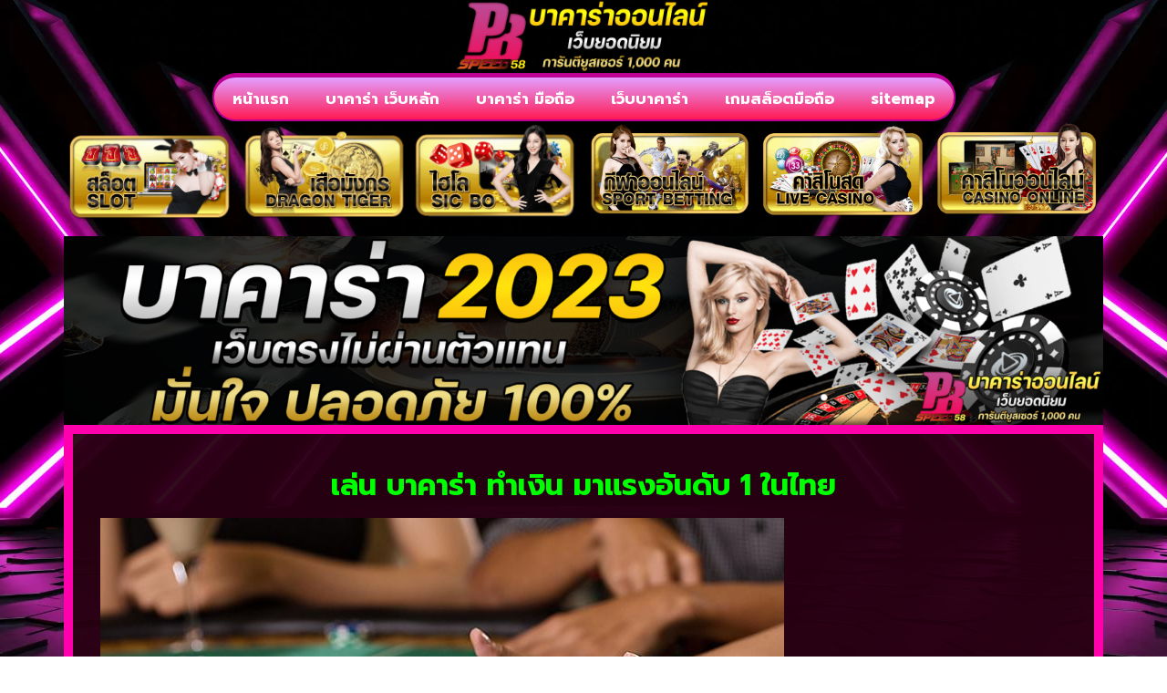

--- FILE ---
content_type: text/html; charset=UTF-8
request_url: https://www.pbspeed58.com/%E0%B9%80%E0%B8%A5%E0%B9%88%E0%B8%99-%E0%B8%9A%E0%B8%B2%E0%B8%84%E0%B8%B2%E0%B8%A3%E0%B9%88%E0%B8%B2-%E0%B8%97%E0%B8%B3%E0%B9%80%E0%B8%87%E0%B8%B4%E0%B8%99/
body_size: 15253
content:
<!doctype html>
<html lang="th">
<head>
	<meta charset="UTF-8">
	<meta name="viewport" content="width=device-width, initial-scale=1">
	<link rel="profile" href="https://gmpg.org/xfn/11">
	<meta name='robots' content='index, follow, max-image-preview:large, max-snippet:-1, max-video-preview:-1' />
	<style>img:is([sizes="auto" i], [sizes^="auto," i]) { contain-intrinsic-size: 3000px 1500px }</style>
	
	<!-- This site is optimized with the Yoast SEO plugin v26.4 - https://yoast.com/wordpress/plugins/seo/ -->
	<title>เล่น บาคาร่า ทำเงิน มาแรงอันดับ 1 ในไทย</title>
	<meta name="description" content="เล่น บาคาร่า ทำเงิน บาคาร่าออนไลน์เกมพนันยอดนิยมที่นักพนันจำนวนมากให้ความสนใจ เพราะเป็นเกมที่มีความพิเศษที่ไม่เหมือนใคร" />
	<link rel="canonical" href="https://www.pbspeed58.com/เล่น-บาคาร่า-ทำเงิน/" />
	<meta property="og:locale" content="th_TH" />
	<meta property="og:type" content="article" />
	<meta property="og:title" content="เล่น บาคาร่า ทำเงิน มาแรงอันดับ 1 ในไทย" />
	<meta property="og:description" content="เล่น บาคาร่า ทำเงิน บาคาร่าออนไลน์เกมพนันยอดนิยมที่นักพนันจำนวนมากให้ความสนใจ เพราะเป็นเกมที่มีความพิเศษที่ไม่เหมือนใคร" />
	<meta property="og:url" content="https://www.pbspeed58.com/เล่น-บาคาร่า-ทำเงิน/" />
	<meta property="og:site_name" content="www.pbspeed58.com" />
	<meta property="article:published_time" content="2022-10-19T03:38:13+00:00" />
	<meta property="og:image" content="https://www.pbspeed58.com/wp-content/uploads/2022/10/79.jpg" />
	<meta property="og:image:width" content="750" />
	<meta property="og:image:height" content="420" />
	<meta property="og:image:type" content="image/jpeg" />
	<meta name="author" content="editor" />
	<meta name="twitter:card" content="summary_large_image" />
	<meta name="twitter:label1" content="Written by" />
	<meta name="twitter:data1" content="editor" />
	<meta name="twitter:label2" content="Est. reading time" />
	<meta name="twitter:data2" content="1 นาที" />
	<script type="application/ld+json" class="yoast-schema-graph">{"@context":"https://schema.org","@graph":[{"@type":"Article","@id":"https://www.pbspeed58.com/%e0%b9%80%e0%b8%a5%e0%b9%88%e0%b8%99-%e0%b8%9a%e0%b8%b2%e0%b8%84%e0%b8%b2%e0%b8%a3%e0%b9%88%e0%b8%b2-%e0%b8%97%e0%b8%b3%e0%b9%80%e0%b8%87%e0%b8%b4%e0%b8%99/#article","isPartOf":{"@id":"https://www.pbspeed58.com/%e0%b9%80%e0%b8%a5%e0%b9%88%e0%b8%99-%e0%b8%9a%e0%b8%b2%e0%b8%84%e0%b8%b2%e0%b8%a3%e0%b9%88%e0%b8%b2-%e0%b8%97%e0%b8%b3%e0%b9%80%e0%b8%87%e0%b8%b4%e0%b8%99/"},"author":{"name":"editor","@id":"https://www.pbspeed58.com/#/schema/person/335277fc3744fc368e28e414a564f053"},"headline":"เล่น บาคาร่า ทำเงิน มาแรงอันดับ 1 ในไทย","datePublished":"2022-10-19T03:38:13+00:00","mainEntityOfPage":{"@id":"https://www.pbspeed58.com/%e0%b9%80%e0%b8%a5%e0%b9%88%e0%b8%99-%e0%b8%9a%e0%b8%b2%e0%b8%84%e0%b8%b2%e0%b8%a3%e0%b9%88%e0%b8%b2-%e0%b8%97%e0%b8%b3%e0%b9%80%e0%b8%87%e0%b8%b4%e0%b8%99/"},"wordCount":6,"commentCount":0,"publisher":{"@id":"https://www.pbspeed58.com/#organization"},"image":{"@id":"https://www.pbspeed58.com/%e0%b9%80%e0%b8%a5%e0%b9%88%e0%b8%99-%e0%b8%9a%e0%b8%b2%e0%b8%84%e0%b8%b2%e0%b8%a3%e0%b9%88%e0%b8%b2-%e0%b8%97%e0%b8%b3%e0%b9%80%e0%b8%87%e0%b8%b4%e0%b8%99/#primaryimage"},"thumbnailUrl":"https://www.pbspeed58.com/wp-content/uploads/2022/10/79.jpg","articleSection":["บาคาร่าออนไลน์"],"inLanguage":"th"},{"@type":"WebPage","@id":"https://www.pbspeed58.com/%e0%b9%80%e0%b8%a5%e0%b9%88%e0%b8%99-%e0%b8%9a%e0%b8%b2%e0%b8%84%e0%b8%b2%e0%b8%a3%e0%b9%88%e0%b8%b2-%e0%b8%97%e0%b8%b3%e0%b9%80%e0%b8%87%e0%b8%b4%e0%b8%99/","url":"https://www.pbspeed58.com/%e0%b9%80%e0%b8%a5%e0%b9%88%e0%b8%99-%e0%b8%9a%e0%b8%b2%e0%b8%84%e0%b8%b2%e0%b8%a3%e0%b9%88%e0%b8%b2-%e0%b8%97%e0%b8%b3%e0%b9%80%e0%b8%87%e0%b8%b4%e0%b8%99/","name":"เล่น บาคาร่า ทำเงิน มาแรงอันดับ 1 ในไทย","isPartOf":{"@id":"https://www.pbspeed58.com/#website"},"primaryImageOfPage":{"@id":"https://www.pbspeed58.com/%e0%b9%80%e0%b8%a5%e0%b9%88%e0%b8%99-%e0%b8%9a%e0%b8%b2%e0%b8%84%e0%b8%b2%e0%b8%a3%e0%b9%88%e0%b8%b2-%e0%b8%97%e0%b8%b3%e0%b9%80%e0%b8%87%e0%b8%b4%e0%b8%99/#primaryimage"},"image":{"@id":"https://www.pbspeed58.com/%e0%b9%80%e0%b8%a5%e0%b9%88%e0%b8%99-%e0%b8%9a%e0%b8%b2%e0%b8%84%e0%b8%b2%e0%b8%a3%e0%b9%88%e0%b8%b2-%e0%b8%97%e0%b8%b3%e0%b9%80%e0%b8%87%e0%b8%b4%e0%b8%99/#primaryimage"},"thumbnailUrl":"https://www.pbspeed58.com/wp-content/uploads/2022/10/79.jpg","datePublished":"2022-10-19T03:38:13+00:00","description":"เล่น บาคาร่า ทำเงิน บาคาร่าออนไลน์เกมพนันยอดนิยมที่นักพนันจำนวนมากให้ความสนใจ เพราะเป็นเกมที่มีความพิเศษที่ไม่เหมือนใคร","breadcrumb":{"@id":"https://www.pbspeed58.com/%e0%b9%80%e0%b8%a5%e0%b9%88%e0%b8%99-%e0%b8%9a%e0%b8%b2%e0%b8%84%e0%b8%b2%e0%b8%a3%e0%b9%88%e0%b8%b2-%e0%b8%97%e0%b8%b3%e0%b9%80%e0%b8%87%e0%b8%b4%e0%b8%99/#breadcrumb"},"inLanguage":"th","potentialAction":[{"@type":"ReadAction","target":["https://www.pbspeed58.com/%e0%b9%80%e0%b8%a5%e0%b9%88%e0%b8%99-%e0%b8%9a%e0%b8%b2%e0%b8%84%e0%b8%b2%e0%b8%a3%e0%b9%88%e0%b8%b2-%e0%b8%97%e0%b8%b3%e0%b9%80%e0%b8%87%e0%b8%b4%e0%b8%99/"]}]},{"@type":"ImageObject","inLanguage":"th","@id":"https://www.pbspeed58.com/%e0%b9%80%e0%b8%a5%e0%b9%88%e0%b8%99-%e0%b8%9a%e0%b8%b2%e0%b8%84%e0%b8%b2%e0%b8%a3%e0%b9%88%e0%b8%b2-%e0%b8%97%e0%b8%b3%e0%b9%80%e0%b8%87%e0%b8%b4%e0%b8%99/#primaryimage","url":"https://www.pbspeed58.com/wp-content/uploads/2022/10/79.jpg","contentUrl":"https://www.pbspeed58.com/wp-content/uploads/2022/10/79.jpg","width":750,"height":420,"caption":"เล่น บาคาร่า ทำเงิน"},{"@type":"BreadcrumbList","@id":"https://www.pbspeed58.com/%e0%b9%80%e0%b8%a5%e0%b9%88%e0%b8%99-%e0%b8%9a%e0%b8%b2%e0%b8%84%e0%b8%b2%e0%b8%a3%e0%b9%88%e0%b8%b2-%e0%b8%97%e0%b8%b3%e0%b9%80%e0%b8%87%e0%b8%b4%e0%b8%99/#breadcrumb","itemListElement":[{"@type":"ListItem","position":1,"name":"Home","item":"https://www.pbspeed58.com/"},{"@type":"ListItem","position":2,"name":"เล่น บาคาร่า ทำเงิน มาแรงอันดับ 1 ในไทย"}]},{"@type":"WebSite","@id":"https://www.pbspeed58.com/#website","url":"https://www.pbspeed58.com/","name":"www.pbspeed58.com","description":"","publisher":{"@id":"https://www.pbspeed58.com/#organization"},"potentialAction":[{"@type":"SearchAction","target":{"@type":"EntryPoint","urlTemplate":"https://www.pbspeed58.com/?s={search_term_string}"},"query-input":{"@type":"PropertyValueSpecification","valueRequired":true,"valueName":"search_term_string"}}],"inLanguage":"th"},{"@type":"Organization","@id":"https://www.pbspeed58.com/#organization","name":"www.pbspeed58.com","url":"https://www.pbspeed58.com/","logo":{"@type":"ImageObject","inLanguage":"th","@id":"https://www.pbspeed58.com/#/schema/logo/image/","url":"https://www.pbspeed58.com/wp-content/uploads/2023/01/PBN608.png","contentUrl":"https://www.pbspeed58.com/wp-content/uploads/2023/01/PBN608.png","width":700,"height":200,"caption":"www.pbspeed58.com"},"image":{"@id":"https://www.pbspeed58.com/#/schema/logo/image/"}},{"@type":"Person","@id":"https://www.pbspeed58.com/#/schema/person/335277fc3744fc368e28e414a564f053","name":"editor","image":{"@type":"ImageObject","inLanguage":"th","@id":"https://www.pbspeed58.com/#/schema/person/image/","url":"https://secure.gravatar.com/avatar/944645493a6d94433889b45ae69ab50a0f0db12ab5e2f7709c6703634ba2e9b8?s=96&d=mm&r=g","contentUrl":"https://secure.gravatar.com/avatar/944645493a6d94433889b45ae69ab50a0f0db12ab5e2f7709c6703634ba2e9b8?s=96&d=mm&r=g","caption":"editor"},"url":"https://www.pbspeed58.com/author/editor/"}]}</script>
	<!-- / Yoast SEO plugin. -->


<link rel='dns-prefetch' href='//fonts.googleapis.com' />
<link rel="alternate" type="application/rss+xml" title="www.pbspeed58.com &raquo; ฟีด" href="https://www.pbspeed58.com/feed/" />
<script>
window._wpemojiSettings = {"baseUrl":"https:\/\/s.w.org\/images\/core\/emoji\/16.0.1\/72x72\/","ext":".png","svgUrl":"https:\/\/s.w.org\/images\/core\/emoji\/16.0.1\/svg\/","svgExt":".svg","source":{"concatemoji":"https:\/\/www.pbspeed58.com\/wp-includes\/js\/wp-emoji-release.min.js?ver=6.8.3"}};
/*! This file is auto-generated */
!function(s,n){var o,i,e;function c(e){try{var t={supportTests:e,timestamp:(new Date).valueOf()};sessionStorage.setItem(o,JSON.stringify(t))}catch(e){}}function p(e,t,n){e.clearRect(0,0,e.canvas.width,e.canvas.height),e.fillText(t,0,0);var t=new Uint32Array(e.getImageData(0,0,e.canvas.width,e.canvas.height).data),a=(e.clearRect(0,0,e.canvas.width,e.canvas.height),e.fillText(n,0,0),new Uint32Array(e.getImageData(0,0,e.canvas.width,e.canvas.height).data));return t.every(function(e,t){return e===a[t]})}function u(e,t){e.clearRect(0,0,e.canvas.width,e.canvas.height),e.fillText(t,0,0);for(var n=e.getImageData(16,16,1,1),a=0;a<n.data.length;a++)if(0!==n.data[a])return!1;return!0}function f(e,t,n,a){switch(t){case"flag":return n(e,"\ud83c\udff3\ufe0f\u200d\u26a7\ufe0f","\ud83c\udff3\ufe0f\u200b\u26a7\ufe0f")?!1:!n(e,"\ud83c\udde8\ud83c\uddf6","\ud83c\udde8\u200b\ud83c\uddf6")&&!n(e,"\ud83c\udff4\udb40\udc67\udb40\udc62\udb40\udc65\udb40\udc6e\udb40\udc67\udb40\udc7f","\ud83c\udff4\u200b\udb40\udc67\u200b\udb40\udc62\u200b\udb40\udc65\u200b\udb40\udc6e\u200b\udb40\udc67\u200b\udb40\udc7f");case"emoji":return!a(e,"\ud83e\udedf")}return!1}function g(e,t,n,a){var r="undefined"!=typeof WorkerGlobalScope&&self instanceof WorkerGlobalScope?new OffscreenCanvas(300,150):s.createElement("canvas"),o=r.getContext("2d",{willReadFrequently:!0}),i=(o.textBaseline="top",o.font="600 32px Arial",{});return e.forEach(function(e){i[e]=t(o,e,n,a)}),i}function t(e){var t=s.createElement("script");t.src=e,t.defer=!0,s.head.appendChild(t)}"undefined"!=typeof Promise&&(o="wpEmojiSettingsSupports",i=["flag","emoji"],n.supports={everything:!0,everythingExceptFlag:!0},e=new Promise(function(e){s.addEventListener("DOMContentLoaded",e,{once:!0})}),new Promise(function(t){var n=function(){try{var e=JSON.parse(sessionStorage.getItem(o));if("object"==typeof e&&"number"==typeof e.timestamp&&(new Date).valueOf()<e.timestamp+604800&&"object"==typeof e.supportTests)return e.supportTests}catch(e){}return null}();if(!n){if("undefined"!=typeof Worker&&"undefined"!=typeof OffscreenCanvas&&"undefined"!=typeof URL&&URL.createObjectURL&&"undefined"!=typeof Blob)try{var e="postMessage("+g.toString()+"("+[JSON.stringify(i),f.toString(),p.toString(),u.toString()].join(",")+"));",a=new Blob([e],{type:"text/javascript"}),r=new Worker(URL.createObjectURL(a),{name:"wpTestEmojiSupports"});return void(r.onmessage=function(e){c(n=e.data),r.terminate(),t(n)})}catch(e){}c(n=g(i,f,p,u))}t(n)}).then(function(e){for(var t in e)n.supports[t]=e[t],n.supports.everything=n.supports.everything&&n.supports[t],"flag"!==t&&(n.supports.everythingExceptFlag=n.supports.everythingExceptFlag&&n.supports[t]);n.supports.everythingExceptFlag=n.supports.everythingExceptFlag&&!n.supports.flag,n.DOMReady=!1,n.readyCallback=function(){n.DOMReady=!0}}).then(function(){return e}).then(function(){var e;n.supports.everything||(n.readyCallback(),(e=n.source||{}).concatemoji?t(e.concatemoji):e.wpemoji&&e.twemoji&&(t(e.twemoji),t(e.wpemoji)))}))}((window,document),window._wpemojiSettings);
</script>
<style id='wp-emoji-styles-inline-css'>

	img.wp-smiley, img.emoji {
		display: inline !important;
		border: none !important;
		box-shadow: none !important;
		height: 1em !important;
		width: 1em !important;
		margin: 0 0.07em !important;
		vertical-align: -0.1em !important;
		background: none !important;
		padding: 0 !important;
	}
</style>
<link rel='stylesheet' id='wp-block-library-css' href='https://www.pbspeed58.com/wp-includes/css/dist/block-library/style.min.css?ver=6.8.3' media='all' />
<style id='global-styles-inline-css'>
:root{--wp--preset--aspect-ratio--square: 1;--wp--preset--aspect-ratio--4-3: 4/3;--wp--preset--aspect-ratio--3-4: 3/4;--wp--preset--aspect-ratio--3-2: 3/2;--wp--preset--aspect-ratio--2-3: 2/3;--wp--preset--aspect-ratio--16-9: 16/9;--wp--preset--aspect-ratio--9-16: 9/16;--wp--preset--color--black: #000000;--wp--preset--color--cyan-bluish-gray: #abb8c3;--wp--preset--color--white: #ffffff;--wp--preset--color--pale-pink: #f78da7;--wp--preset--color--vivid-red: #cf2e2e;--wp--preset--color--luminous-vivid-orange: #ff6900;--wp--preset--color--luminous-vivid-amber: #fcb900;--wp--preset--color--light-green-cyan: #7bdcb5;--wp--preset--color--vivid-green-cyan: #00d084;--wp--preset--color--pale-cyan-blue: #8ed1fc;--wp--preset--color--vivid-cyan-blue: #0693e3;--wp--preset--color--vivid-purple: #9b51e0;--wp--preset--gradient--vivid-cyan-blue-to-vivid-purple: linear-gradient(135deg,rgba(6,147,227,1) 0%,rgb(155,81,224) 100%);--wp--preset--gradient--light-green-cyan-to-vivid-green-cyan: linear-gradient(135deg,rgb(122,220,180) 0%,rgb(0,208,130) 100%);--wp--preset--gradient--luminous-vivid-amber-to-luminous-vivid-orange: linear-gradient(135deg,rgba(252,185,0,1) 0%,rgba(255,105,0,1) 100%);--wp--preset--gradient--luminous-vivid-orange-to-vivid-red: linear-gradient(135deg,rgba(255,105,0,1) 0%,rgb(207,46,46) 100%);--wp--preset--gradient--very-light-gray-to-cyan-bluish-gray: linear-gradient(135deg,rgb(238,238,238) 0%,rgb(169,184,195) 100%);--wp--preset--gradient--cool-to-warm-spectrum: linear-gradient(135deg,rgb(74,234,220) 0%,rgb(151,120,209) 20%,rgb(207,42,186) 40%,rgb(238,44,130) 60%,rgb(251,105,98) 80%,rgb(254,248,76) 100%);--wp--preset--gradient--blush-light-purple: linear-gradient(135deg,rgb(255,206,236) 0%,rgb(152,150,240) 100%);--wp--preset--gradient--blush-bordeaux: linear-gradient(135deg,rgb(254,205,165) 0%,rgb(254,45,45) 50%,rgb(107,0,62) 100%);--wp--preset--gradient--luminous-dusk: linear-gradient(135deg,rgb(255,203,112) 0%,rgb(199,81,192) 50%,rgb(65,88,208) 100%);--wp--preset--gradient--pale-ocean: linear-gradient(135deg,rgb(255,245,203) 0%,rgb(182,227,212) 50%,rgb(51,167,181) 100%);--wp--preset--gradient--electric-grass: linear-gradient(135deg,rgb(202,248,128) 0%,rgb(113,206,126) 100%);--wp--preset--gradient--midnight: linear-gradient(135deg,rgb(2,3,129) 0%,rgb(40,116,252) 100%);--wp--preset--font-size--small: 13px;--wp--preset--font-size--medium: 20px;--wp--preset--font-size--large: 36px;--wp--preset--font-size--x-large: 42px;--wp--preset--spacing--20: 0.44rem;--wp--preset--spacing--30: 0.67rem;--wp--preset--spacing--40: 1rem;--wp--preset--spacing--50: 1.5rem;--wp--preset--spacing--60: 2.25rem;--wp--preset--spacing--70: 3.38rem;--wp--preset--spacing--80: 5.06rem;--wp--preset--shadow--natural: 6px 6px 9px rgba(0, 0, 0, 0.2);--wp--preset--shadow--deep: 12px 12px 50px rgba(0, 0, 0, 0.4);--wp--preset--shadow--sharp: 6px 6px 0px rgba(0, 0, 0, 0.2);--wp--preset--shadow--outlined: 6px 6px 0px -3px rgba(255, 255, 255, 1), 6px 6px rgba(0, 0, 0, 1);--wp--preset--shadow--crisp: 6px 6px 0px rgba(0, 0, 0, 1);}:root { --wp--style--global--content-size: 800px;--wp--style--global--wide-size: 1200px; }:where(body) { margin: 0; }.wp-site-blocks > .alignleft { float: left; margin-right: 2em; }.wp-site-blocks > .alignright { float: right; margin-left: 2em; }.wp-site-blocks > .aligncenter { justify-content: center; margin-left: auto; margin-right: auto; }:where(.wp-site-blocks) > * { margin-block-start: 24px; margin-block-end: 0; }:where(.wp-site-blocks) > :first-child { margin-block-start: 0; }:where(.wp-site-blocks) > :last-child { margin-block-end: 0; }:root { --wp--style--block-gap: 24px; }:root :where(.is-layout-flow) > :first-child{margin-block-start: 0;}:root :where(.is-layout-flow) > :last-child{margin-block-end: 0;}:root :where(.is-layout-flow) > *{margin-block-start: 24px;margin-block-end: 0;}:root :where(.is-layout-constrained) > :first-child{margin-block-start: 0;}:root :where(.is-layout-constrained) > :last-child{margin-block-end: 0;}:root :where(.is-layout-constrained) > *{margin-block-start: 24px;margin-block-end: 0;}:root :where(.is-layout-flex){gap: 24px;}:root :where(.is-layout-grid){gap: 24px;}.is-layout-flow > .alignleft{float: left;margin-inline-start: 0;margin-inline-end: 2em;}.is-layout-flow > .alignright{float: right;margin-inline-start: 2em;margin-inline-end: 0;}.is-layout-flow > .aligncenter{margin-left: auto !important;margin-right: auto !important;}.is-layout-constrained > .alignleft{float: left;margin-inline-start: 0;margin-inline-end: 2em;}.is-layout-constrained > .alignright{float: right;margin-inline-start: 2em;margin-inline-end: 0;}.is-layout-constrained > .aligncenter{margin-left: auto !important;margin-right: auto !important;}.is-layout-constrained > :where(:not(.alignleft):not(.alignright):not(.alignfull)){max-width: var(--wp--style--global--content-size);margin-left: auto !important;margin-right: auto !important;}.is-layout-constrained > .alignwide{max-width: var(--wp--style--global--wide-size);}body .is-layout-flex{display: flex;}.is-layout-flex{flex-wrap: wrap;align-items: center;}.is-layout-flex > :is(*, div){margin: 0;}body .is-layout-grid{display: grid;}.is-layout-grid > :is(*, div){margin: 0;}body{padding-top: 0px;padding-right: 0px;padding-bottom: 0px;padding-left: 0px;}a:where(:not(.wp-element-button)){text-decoration: underline;}:root :where(.wp-element-button, .wp-block-button__link){background-color: #32373c;border-width: 0;color: #fff;font-family: inherit;font-size: inherit;line-height: inherit;padding: calc(0.667em + 2px) calc(1.333em + 2px);text-decoration: none;}.has-black-color{color: var(--wp--preset--color--black) !important;}.has-cyan-bluish-gray-color{color: var(--wp--preset--color--cyan-bluish-gray) !important;}.has-white-color{color: var(--wp--preset--color--white) !important;}.has-pale-pink-color{color: var(--wp--preset--color--pale-pink) !important;}.has-vivid-red-color{color: var(--wp--preset--color--vivid-red) !important;}.has-luminous-vivid-orange-color{color: var(--wp--preset--color--luminous-vivid-orange) !important;}.has-luminous-vivid-amber-color{color: var(--wp--preset--color--luminous-vivid-amber) !important;}.has-light-green-cyan-color{color: var(--wp--preset--color--light-green-cyan) !important;}.has-vivid-green-cyan-color{color: var(--wp--preset--color--vivid-green-cyan) !important;}.has-pale-cyan-blue-color{color: var(--wp--preset--color--pale-cyan-blue) !important;}.has-vivid-cyan-blue-color{color: var(--wp--preset--color--vivid-cyan-blue) !important;}.has-vivid-purple-color{color: var(--wp--preset--color--vivid-purple) !important;}.has-black-background-color{background-color: var(--wp--preset--color--black) !important;}.has-cyan-bluish-gray-background-color{background-color: var(--wp--preset--color--cyan-bluish-gray) !important;}.has-white-background-color{background-color: var(--wp--preset--color--white) !important;}.has-pale-pink-background-color{background-color: var(--wp--preset--color--pale-pink) !important;}.has-vivid-red-background-color{background-color: var(--wp--preset--color--vivid-red) !important;}.has-luminous-vivid-orange-background-color{background-color: var(--wp--preset--color--luminous-vivid-orange) !important;}.has-luminous-vivid-amber-background-color{background-color: var(--wp--preset--color--luminous-vivid-amber) !important;}.has-light-green-cyan-background-color{background-color: var(--wp--preset--color--light-green-cyan) !important;}.has-vivid-green-cyan-background-color{background-color: var(--wp--preset--color--vivid-green-cyan) !important;}.has-pale-cyan-blue-background-color{background-color: var(--wp--preset--color--pale-cyan-blue) !important;}.has-vivid-cyan-blue-background-color{background-color: var(--wp--preset--color--vivid-cyan-blue) !important;}.has-vivid-purple-background-color{background-color: var(--wp--preset--color--vivid-purple) !important;}.has-black-border-color{border-color: var(--wp--preset--color--black) !important;}.has-cyan-bluish-gray-border-color{border-color: var(--wp--preset--color--cyan-bluish-gray) !important;}.has-white-border-color{border-color: var(--wp--preset--color--white) !important;}.has-pale-pink-border-color{border-color: var(--wp--preset--color--pale-pink) !important;}.has-vivid-red-border-color{border-color: var(--wp--preset--color--vivid-red) !important;}.has-luminous-vivid-orange-border-color{border-color: var(--wp--preset--color--luminous-vivid-orange) !important;}.has-luminous-vivid-amber-border-color{border-color: var(--wp--preset--color--luminous-vivid-amber) !important;}.has-light-green-cyan-border-color{border-color: var(--wp--preset--color--light-green-cyan) !important;}.has-vivid-green-cyan-border-color{border-color: var(--wp--preset--color--vivid-green-cyan) !important;}.has-pale-cyan-blue-border-color{border-color: var(--wp--preset--color--pale-cyan-blue) !important;}.has-vivid-cyan-blue-border-color{border-color: var(--wp--preset--color--vivid-cyan-blue) !important;}.has-vivid-purple-border-color{border-color: var(--wp--preset--color--vivid-purple) !important;}.has-vivid-cyan-blue-to-vivid-purple-gradient-background{background: var(--wp--preset--gradient--vivid-cyan-blue-to-vivid-purple) !important;}.has-light-green-cyan-to-vivid-green-cyan-gradient-background{background: var(--wp--preset--gradient--light-green-cyan-to-vivid-green-cyan) !important;}.has-luminous-vivid-amber-to-luminous-vivid-orange-gradient-background{background: var(--wp--preset--gradient--luminous-vivid-amber-to-luminous-vivid-orange) !important;}.has-luminous-vivid-orange-to-vivid-red-gradient-background{background: var(--wp--preset--gradient--luminous-vivid-orange-to-vivid-red) !important;}.has-very-light-gray-to-cyan-bluish-gray-gradient-background{background: var(--wp--preset--gradient--very-light-gray-to-cyan-bluish-gray) !important;}.has-cool-to-warm-spectrum-gradient-background{background: var(--wp--preset--gradient--cool-to-warm-spectrum) !important;}.has-blush-light-purple-gradient-background{background: var(--wp--preset--gradient--blush-light-purple) !important;}.has-blush-bordeaux-gradient-background{background: var(--wp--preset--gradient--blush-bordeaux) !important;}.has-luminous-dusk-gradient-background{background: var(--wp--preset--gradient--luminous-dusk) !important;}.has-pale-ocean-gradient-background{background: var(--wp--preset--gradient--pale-ocean) !important;}.has-electric-grass-gradient-background{background: var(--wp--preset--gradient--electric-grass) !important;}.has-midnight-gradient-background{background: var(--wp--preset--gradient--midnight) !important;}.has-small-font-size{font-size: var(--wp--preset--font-size--small) !important;}.has-medium-font-size{font-size: var(--wp--preset--font-size--medium) !important;}.has-large-font-size{font-size: var(--wp--preset--font-size--large) !important;}.has-x-large-font-size{font-size: var(--wp--preset--font-size--x-large) !important;}
:root :where(.wp-block-pullquote){font-size: 1.5em;line-height: 1.6;}
</style>
<link rel='stylesheet' id='pdpa-thailand-public-css' href='https://www.pbspeed58.com/wp-content/plugins/pdpa-thailand/public/assets/css/pdpa-thailand-public.min.css?ver=2.0' media='all' />
<link rel='stylesheet' id='hello-elementor-css' href='https://www.pbspeed58.com/wp-content/themes/hello-elementor/assets/css/reset.css?ver=3.4.5' media='all' />
<link rel='stylesheet' id='hello-elementor-theme-style-css' href='https://www.pbspeed58.com/wp-content/themes/hello-elementor/assets/css/theme.css?ver=3.4.5' media='all' />
<link rel='stylesheet' id='hello-elementor-header-footer-css' href='https://www.pbspeed58.com/wp-content/themes/hello-elementor/assets/css/header-footer.css?ver=3.4.5' media='all' />
<link rel='stylesheet' id='elementor-frontend-css' href='https://www.pbspeed58.com/wp-content/plugins/elementor/assets/css/frontend.min.css?ver=3.33.1' media='all' />
<link rel='stylesheet' id='widget-image-css' href='https://www.pbspeed58.com/wp-content/plugins/elementor/assets/css/widget-image.min.css?ver=3.33.1' media='all' />
<link rel='stylesheet' id='widget-nav-menu-css' href='https://www.pbspeed58.com/wp-content/plugins/elementor-pro/assets/css/widget-nav-menu.min.css?ver=3.29.2' media='all' />
<link rel='stylesheet' id='swiper-css' href='https://www.pbspeed58.com/wp-content/plugins/elementor/assets/lib/swiper/v8/css/swiper.min.css?ver=8.4.5' media='all' />
<link rel='stylesheet' id='e-swiper-css' href='https://www.pbspeed58.com/wp-content/plugins/elementor/assets/css/conditionals/e-swiper.min.css?ver=3.33.1' media='all' />
<link rel='stylesheet' id='widget-image-carousel-css' href='https://www.pbspeed58.com/wp-content/plugins/elementor/assets/css/widget-image-carousel.min.css?ver=3.33.1' media='all' />
<link rel='stylesheet' id='widget-image-box-css' href='https://www.pbspeed58.com/wp-content/plugins/elementor/assets/css/widget-image-box.min.css?ver=3.33.1' media='all' />
<link rel='stylesheet' id='widget-posts-css' href='https://www.pbspeed58.com/wp-content/plugins/elementor-pro/assets/css/widget-posts.min.css?ver=3.29.2' media='all' />
<link rel='stylesheet' id='elementor-icons-css' href='https://www.pbspeed58.com/wp-content/plugins/elementor/assets/lib/eicons/css/elementor-icons.min.css?ver=5.44.0' media='all' />
<link rel='stylesheet' id='elementor-post-281-css' href='https://www.pbspeed58.com/wp-content/uploads/elementor/css/post-281.css?ver=1763489119' media='all' />
<link rel='stylesheet' id='elementor-post-301-css' href='https://www.pbspeed58.com/wp-content/uploads/elementor/css/post-301.css?ver=1763489119' media='all' />
<link rel='stylesheet' id='elementor-post-307-css' href='https://www.pbspeed58.com/wp-content/uploads/elementor/css/post-307.css?ver=1763489119' media='all' />
<link rel='stylesheet' id='elementor-post-310-css' href='https://www.pbspeed58.com/wp-content/uploads/elementor/css/post-310.css?ver=1763490895' media='all' />
<link rel='stylesheet' id='seed-fonts-all-css' href='https://fonts.googleapis.com/css?family=prompt&#038;ver=6.8.3' media='all' />
<style id='seed-fonts-all-inline-css'>
h1, h2, h3, h4, h5, h6, nav, .nav, .menu, button, .button, .btn, .price, ._heading, .wp-block-pullquote blockquote, blockquote, label, legend{font-family: "prompt",sans-serif !important; }body {--s-heading:"prompt",sans-serif !important}body {--s-heading-weight:}
</style>
<link rel='stylesheet' id='seed-fonts-body-all-css' href='https://fonts.googleapis.com/css?family=prompt&#038;ver=6.8.3' media='all' />
<style id='seed-fonts-body-all-inline-css'>
body{font-family: "prompt",sans-serif !important; font-size: 16px !important; line-height: 1.6 !important; }body {--s-body:"prompt",sans-serif !important;--s-body-line-height:1.6;}
</style>
<link rel='stylesheet' id='elementor-gf-roboto-css' href='https://fonts.googleapis.com/css?family=Roboto:100,100italic,200,200italic,300,300italic,400,400italic,500,500italic,600,600italic,700,700italic,800,800italic,900,900italic&#038;display=auto' media='all' />
<link rel='stylesheet' id='elementor-gf-robotoslab-css' href='https://fonts.googleapis.com/css?family=Roboto+Slab:100,100italic,200,200italic,300,300italic,400,400italic,500,500italic,600,600italic,700,700italic,800,800italic,900,900italic&#038;display=auto' media='all' />
<link rel='stylesheet' id='elementor-gf-prompt-css' href='https://fonts.googleapis.com/css?family=Prompt:100,100italic,200,200italic,300,300italic,400,400italic,500,500italic,600,600italic,700,700italic,800,800italic,900,900italic&#038;display=auto' media='all' />
<script src="https://www.pbspeed58.com/wp-includes/js/jquery/jquery.min.js?ver=3.7.1" id="jquery-core-js"></script>
<script src="https://www.pbspeed58.com/wp-includes/js/jquery/jquery-migrate.min.js?ver=3.4.1" id="jquery-migrate-js"></script>
<link rel="https://api.w.org/" href="https://www.pbspeed58.com/wp-json/" /><link rel="alternate" title="JSON" type="application/json" href="https://www.pbspeed58.com/wp-json/wp/v2/posts/1048" /><link rel="EditURI" type="application/rsd+xml" title="RSD" href="https://www.pbspeed58.com/xmlrpc.php?rsd" />

<link rel='shortlink' href='https://www.pbspeed58.com/?p=1048' />
<link rel="alternate" title="oEmbed (JSON)" type="application/json+oembed" href="https://www.pbspeed58.com/wp-json/oembed/1.0/embed?url=https%3A%2F%2Fwww.pbspeed58.com%2F%25e0%25b9%2580%25e0%25b8%25a5%25e0%25b9%2588%25e0%25b8%2599-%25e0%25b8%259a%25e0%25b8%25b2%25e0%25b8%2584%25e0%25b8%25b2%25e0%25b8%25a3%25e0%25b9%2588%25e0%25b8%25b2-%25e0%25b8%2597%25e0%25b8%25b3%25e0%25b9%2580%25e0%25b8%2587%25e0%25b8%25b4%25e0%25b8%2599%2F" />
<link rel="alternate" title="oEmbed (XML)" type="text/xml+oembed" href="https://www.pbspeed58.com/wp-json/oembed/1.0/embed?url=https%3A%2F%2Fwww.pbspeed58.com%2F%25e0%25b9%2580%25e0%25b8%25a5%25e0%25b9%2588%25e0%25b8%2599-%25e0%25b8%259a%25e0%25b8%25b2%25e0%25b8%2584%25e0%25b8%25b2%25e0%25b8%25a3%25e0%25b9%2588%25e0%25b8%25b2-%25e0%25b8%2597%25e0%25b8%25b3%25e0%25b9%2580%25e0%25b8%2587%25e0%25b8%25b4%25e0%25b8%2599%2F&#038;format=xml" />
<meta name="generator" content="Elementor 3.33.1; features: additional_custom_breakpoints; settings: css_print_method-external, google_font-enabled, font_display-auto">
			<style>
				.e-con.e-parent:nth-of-type(n+4):not(.e-lazyloaded):not(.e-no-lazyload),
				.e-con.e-parent:nth-of-type(n+4):not(.e-lazyloaded):not(.e-no-lazyload) * {
					background-image: none !important;
				}
				@media screen and (max-height: 1024px) {
					.e-con.e-parent:nth-of-type(n+3):not(.e-lazyloaded):not(.e-no-lazyload),
					.e-con.e-parent:nth-of-type(n+3):not(.e-lazyloaded):not(.e-no-lazyload) * {
						background-image: none !important;
					}
				}
				@media screen and (max-height: 640px) {
					.e-con.e-parent:nth-of-type(n+2):not(.e-lazyloaded):not(.e-no-lazyload),
					.e-con.e-parent:nth-of-type(n+2):not(.e-lazyloaded):not(.e-no-lazyload) * {
						background-image: none !important;
					}
				}
			</style>
			<link rel="icon" href="https://www.pbspeed58.com/wp-content/uploads/2023/01/cropped-PBN607-32x32.png" sizes="32x32" />
<link rel="icon" href="https://www.pbspeed58.com/wp-content/uploads/2023/01/cropped-PBN607-192x192.png" sizes="192x192" />
<link rel="apple-touch-icon" href="https://www.pbspeed58.com/wp-content/uploads/2023/01/cropped-PBN607-180x180.png" />
<meta name="msapplication-TileImage" content="https://www.pbspeed58.com/wp-content/uploads/2023/01/cropped-PBN607-270x270.png" />
</head>
<body class="wp-singular post-template-default single single-post postid-1048 single-format-standard wp-custom-logo wp-embed-responsive wp-theme-hello-elementor hello-elementor-default elementor-default elementor-kit-281 elementor-page-310">


<a class="skip-link screen-reader-text" href="#content">Skip to content</a>

		<div data-elementor-type="header" data-elementor-id="301" class="elementor elementor-301 elementor-location-header" data-elementor-post-type="elementor_library">
			<div class="elementor-element elementor-element-0fc1b11 e-flex e-con-boxed e-con e-parent" data-id="0fc1b11" data-element_type="container">
					<div class="e-con-inner">
		<div class="elementor-element elementor-element-536e94c e-con-full e-flex e-con e-parent" data-id="536e94c" data-element_type="container">
				<div class="elementor-element elementor-element-0ac46aa elementor-widget elementor-widget-theme-site-logo elementor-widget-image" data-id="0ac46aa" data-element_type="widget" data-widget_type="theme-site-logo.default">
				<div class="elementor-widget-container">
											<a href="https://www.pbspeed58.com">
			<img loading="lazy" width="700" height="200" src="https://www.pbspeed58.com/wp-content/uploads/2023/01/PBN608.png" class="attachment-full size-full wp-image-1264" alt="" srcset="https://www.pbspeed58.com/wp-content/uploads/2023/01/PBN608.png 700w, https://www.pbspeed58.com/wp-content/uploads/2023/01/PBN608-300x86.png 300w" sizes="(max-width: 700px) 100vw, 700px" />				</a>
											</div>
				</div>
				</div>
					</div>
				</div>
		<div class="elementor-element elementor-element-fdc2fd4 e-con-full e-flex e-con e-parent" data-id="fdc2fd4" data-element_type="container">
		<div class="elementor-element elementor-element-6ae2ab3 e-con-full e-flex e-con e-parent" data-id="6ae2ab3" data-element_type="container">
				<div class="elementor-element elementor-element-a1d15e6 elementor-nav-menu__align-center elementor-nav-menu--stretch elementor-nav-menu__text-align-center elementor-widget__width-auto elementor-nav-menu--dropdown-mobile elementor-nav-menu--toggle elementor-nav-menu--burger elementor-widget elementor-widget-nav-menu" data-id="a1d15e6" data-element_type="widget" data-settings="{&quot;submenu_icon&quot;:{&quot;value&quot;:&quot;&lt;i class=\&quot;\&quot;&gt;&lt;\/i&gt;&quot;,&quot;library&quot;:&quot;&quot;},&quot;full_width&quot;:&quot;stretch&quot;,&quot;layout&quot;:&quot;horizontal&quot;,&quot;toggle&quot;:&quot;burger&quot;}" data-widget_type="nav-menu.default">
				<div class="elementor-widget-container">
								<nav aria-label="Menu" class="elementor-nav-menu--main elementor-nav-menu__container elementor-nav-menu--layout-horizontal e--pointer-text e--animation-skew">
				<ul id="menu-1-a1d15e6" class="elementor-nav-menu"><li class="menu-item menu-item-type-post_type menu-item-object-page menu-item-home menu-item-283"><a href="https://www.pbspeed58.com/" class="elementor-item">หน้าแรก</a></li>
<li class="menu-item menu-item-type-post_type menu-item-object-page menu-item-351"><a href="https://www.pbspeed58.com/%e0%b8%9a%e0%b8%b2%e0%b8%84%e0%b8%b2%e0%b8%a3%e0%b9%88%e0%b8%b2-%e0%b9%80%e0%b8%a7%e0%b9%87%e0%b8%9a%e0%b8%ab%e0%b8%a5%e0%b8%b1%e0%b8%81/" class="elementor-item">บาคาร่า เว็บหลัก</a></li>
<li class="menu-item menu-item-type-post_type menu-item-object-page menu-item-352"><a href="https://www.pbspeed58.com/%e0%b8%9a%e0%b8%b2%e0%b8%84%e0%b8%b2%e0%b8%a3%e0%b9%88%e0%b8%b2-%e0%b8%a1%e0%b8%b7%e0%b8%ad%e0%b8%96%e0%b8%b7%e0%b8%ad/" class="elementor-item">บาคาร่า มือถือ</a></li>
<li class="menu-item menu-item-type-post_type menu-item-object-page menu-item-353"><a href="https://www.pbspeed58.com/%e0%b9%80%e0%b8%a7%e0%b9%87%e0%b8%9a%e0%b8%9a%e0%b8%b2%e0%b8%84%e0%b8%b2%e0%b8%a3%e0%b9%88%e0%b8%b2/" class="elementor-item">เว็บบาคาร่า</a></li>
<li class="menu-item menu-item-type-post_type menu-item-object-page menu-item-1068"><a href="https://www.pbspeed58.com/%e0%b9%80%e0%b8%81%e0%b8%a1%e0%b8%aa%e0%b8%a5%e0%b9%87%e0%b8%ad%e0%b8%95%e0%b8%a1%e0%b8%b7%e0%b8%ad%e0%b8%96%e0%b8%b7%e0%b8%ad/" class="elementor-item">เกมสล็อตมือถือ</a></li>
<li class="menu-item menu-item-type-custom menu-item-object-custom menu-item-1300"><a href="https://www.pbspeed58.com/sitemap_index.xml" class="elementor-item">sitemap</a></li>
</ul>			</nav>
					<div class="elementor-menu-toggle" role="button" tabindex="0" aria-label="Menu Toggle" aria-expanded="false">
			<i aria-hidden="true" role="presentation" class="elementor-menu-toggle__icon--open eicon-menu-bar"></i><i aria-hidden="true" role="presentation" class="elementor-menu-toggle__icon--close eicon-close"></i>		</div>
					<nav class="elementor-nav-menu--dropdown elementor-nav-menu__container" aria-hidden="true">
				<ul id="menu-2-a1d15e6" class="elementor-nav-menu"><li class="menu-item menu-item-type-post_type menu-item-object-page menu-item-home menu-item-283"><a href="https://www.pbspeed58.com/" class="elementor-item" tabindex="-1">หน้าแรก</a></li>
<li class="menu-item menu-item-type-post_type menu-item-object-page menu-item-351"><a href="https://www.pbspeed58.com/%e0%b8%9a%e0%b8%b2%e0%b8%84%e0%b8%b2%e0%b8%a3%e0%b9%88%e0%b8%b2-%e0%b9%80%e0%b8%a7%e0%b9%87%e0%b8%9a%e0%b8%ab%e0%b8%a5%e0%b8%b1%e0%b8%81/" class="elementor-item" tabindex="-1">บาคาร่า เว็บหลัก</a></li>
<li class="menu-item menu-item-type-post_type menu-item-object-page menu-item-352"><a href="https://www.pbspeed58.com/%e0%b8%9a%e0%b8%b2%e0%b8%84%e0%b8%b2%e0%b8%a3%e0%b9%88%e0%b8%b2-%e0%b8%a1%e0%b8%b7%e0%b8%ad%e0%b8%96%e0%b8%b7%e0%b8%ad/" class="elementor-item" tabindex="-1">บาคาร่า มือถือ</a></li>
<li class="menu-item menu-item-type-post_type menu-item-object-page menu-item-353"><a href="https://www.pbspeed58.com/%e0%b9%80%e0%b8%a7%e0%b9%87%e0%b8%9a%e0%b8%9a%e0%b8%b2%e0%b8%84%e0%b8%b2%e0%b8%a3%e0%b9%88%e0%b8%b2/" class="elementor-item" tabindex="-1">เว็บบาคาร่า</a></li>
<li class="menu-item menu-item-type-post_type menu-item-object-page menu-item-1068"><a href="https://www.pbspeed58.com/%e0%b9%80%e0%b8%81%e0%b8%a1%e0%b8%aa%e0%b8%a5%e0%b9%87%e0%b8%ad%e0%b8%95%e0%b8%a1%e0%b8%b7%e0%b8%ad%e0%b8%96%e0%b8%b7%e0%b8%ad/" class="elementor-item" tabindex="-1">เกมสล็อตมือถือ</a></li>
<li class="menu-item menu-item-type-custom menu-item-object-custom menu-item-1300"><a href="https://www.pbspeed58.com/sitemap_index.xml" class="elementor-item" tabindex="-1">sitemap</a></li>
</ul>			</nav>
						</div>
				</div>
				</div>
				</div>
		<div class="elementor-element elementor-element-d721463 e-flex e-con-boxed e-con e-parent" data-id="d721463" data-element_type="container">
					<div class="e-con-inner">
		<div class="elementor-element elementor-element-3f5c189 e-con-full e-flex e-con e-parent" data-id="3f5c189" data-element_type="container">
				<div class="elementor-element elementor-element-c1dfe25 elementor-widget elementor-widget-image-carousel" data-id="c1dfe25" data-element_type="widget" data-settings="{&quot;slides_to_show&quot;:&quot;6&quot;,&quot;slides_to_scroll&quot;:&quot;1&quot;,&quot;navigation&quot;:&quot;none&quot;,&quot;autoplay_speed&quot;:2000,&quot;speed&quot;:200,&quot;slides_to_show_tablet&quot;:&quot;7&quot;,&quot;slides_to_show_mobile&quot;:&quot;4&quot;,&quot;autoplay&quot;:&quot;yes&quot;,&quot;pause_on_hover&quot;:&quot;yes&quot;,&quot;pause_on_interaction&quot;:&quot;yes&quot;,&quot;infinite&quot;:&quot;yes&quot;}" data-widget_type="image-carousel.default">
				<div class="elementor-widget-container">
							<div class="elementor-image-carousel-wrapper swiper" role="region" aria-roledescription="carousel" aria-label="Image Carousel" dir="ltr">
			<div class="elementor-image-carousel swiper-wrapper" aria-live="off">
								<div class="swiper-slide" role="group" aria-roledescription="slide" aria-label="1 of 7"><figure class="swiper-slide-inner"><img class="swiper-slide-image" src="https://www.pbspeed58.com/wp-content/uploads/2021/12/pp-001.png" alt="pp-001.png" /></figure></div><div class="swiper-slide" role="group" aria-roledescription="slide" aria-label="2 of 7"><figure class="swiper-slide-inner"><img class="swiper-slide-image" src="https://www.pbspeed58.com/wp-content/uploads/2021/12/pp-002.png" alt="pp-002.png" /></figure></div><div class="swiper-slide" role="group" aria-roledescription="slide" aria-label="3 of 7"><figure class="swiper-slide-inner"><img class="swiper-slide-image" src="https://www.pbspeed58.com/wp-content/uploads/2021/12/pp-003.png" alt="pp-003.png" /></figure></div><div class="swiper-slide" role="group" aria-roledescription="slide" aria-label="4 of 7"><figure class="swiper-slide-inner"><img class="swiper-slide-image" src="https://www.pbspeed58.com/wp-content/uploads/2021/12/pp-004.png" alt="pp-004.png" /></figure></div><div class="swiper-slide" role="group" aria-roledescription="slide" aria-label="5 of 7"><figure class="swiper-slide-inner"><img class="swiper-slide-image" src="https://www.pbspeed58.com/wp-content/uploads/2021/12/pp-005.png" alt="pp-005.png" /></figure></div><div class="swiper-slide" role="group" aria-roledescription="slide" aria-label="6 of 7"><figure class="swiper-slide-inner"><img class="swiper-slide-image" src="https://www.pbspeed58.com/wp-content/uploads/2021/12/pp-006.png" alt="pp-006.png" /></figure></div><div class="swiper-slide" role="group" aria-roledescription="slide" aria-label="7 of 7"><figure class="swiper-slide-inner"><img class="swiper-slide-image" src="https://www.pbspeed58.com/wp-content/uploads/2021/12/pp-007.png" alt="pp-007.png" /></figure></div>			</div>
							
									</div>
						</div>
				</div>
				</div>
					</div>
				</div>
		<div class="elementor-element elementor-element-976526d e-flex e-con-boxed e-con e-parent" data-id="976526d" data-element_type="container">
					<div class="e-con-inner">
		<div class="elementor-element elementor-element-16d69e8 e-con-full e-flex e-con e-parent" data-id="16d69e8" data-element_type="container">
				<div class="elementor-element elementor-element-c8d55a9 elementor-hidden-mobile elementor-widget elementor-widget-image" data-id="c8d55a9" data-element_type="widget" data-widget_type="image.default">
				<div class="elementor-widget-container">
															<img loading="lazy" width="1920" height="350" src="https://www.pbspeed58.com/wp-content/uploads/2023/01/PBN610.png" class="attachment-full size-full wp-image-1262" alt="" srcset="https://www.pbspeed58.com/wp-content/uploads/2023/01/PBN610.png 1920w, https://www.pbspeed58.com/wp-content/uploads/2023/01/PBN610-300x55.png 300w, https://www.pbspeed58.com/wp-content/uploads/2023/01/PBN610-1024x187.png 1024w, https://www.pbspeed58.com/wp-content/uploads/2023/01/PBN610-768x140.png 768w, https://www.pbspeed58.com/wp-content/uploads/2023/01/PBN610-1536x280.png 1536w" sizes="(max-width: 1920px) 100vw, 1920px" />															</div>
				</div>
				<div class="elementor-element elementor-element-6bce1b6 elementor-hidden-desktop elementor-hidden-tablet elementor-widget elementor-widget-image" data-id="6bce1b6" data-element_type="widget" data-widget_type="image.default">
				<div class="elementor-widget-container">
															<img loading="lazy" width="650" height="650" src="https://www.pbspeed58.com/wp-content/uploads/2023/01/PBN611.png" class="attachment-full size-full wp-image-1263" alt="" srcset="https://www.pbspeed58.com/wp-content/uploads/2023/01/PBN611.png 650w, https://www.pbspeed58.com/wp-content/uploads/2023/01/PBN611-300x300.png 300w, https://www.pbspeed58.com/wp-content/uploads/2023/01/PBN611-150x150.png 150w" sizes="(max-width: 650px) 100vw, 650px" />															</div>
				</div>
				</div>
					</div>
				</div>
				</div>
				<div data-elementor-type="single-post" data-elementor-id="310" class="elementor elementor-310 elementor-location-single post-1048 post type-post status-publish format-standard has-post-thumbnail hentry category-82" data-elementor-post-type="elementor_library">
			<div class="elementor-element elementor-element-b92cd8e e-flex e-con-boxed e-con e-parent" data-id="b92cd8e" data-element_type="container">
					<div class="e-con-inner">
		<div class="elementor-element elementor-element-666be54 e-con-full e-flex e-con e-parent" data-id="666be54" data-element_type="container" data-settings="{&quot;background_background&quot;:&quot;classic&quot;}">
				<div class="elementor-element elementor-element-40abf53 elementor-widget elementor-widget-theme-post-content" data-id="40abf53" data-element_type="widget" data-widget_type="theme-post-content.default">
				<div class="elementor-widget-container">
					<h1 style="text-align: center;"><span style="color: #00ff00;"><strong>เล่น บาคาร่า ทำเงิน มาแรงอันดับ 1 ในไทย</strong></span></h1>
<p><a href="https://member.ufa1s.com/register/?s=google-sgc1-sgc1&amp;lang=th"><img fetchpriority="high" fetchpriority="high" decoding="async" class="aligncenter size-full wp-image-1049" src="https://www.pbspeed58.com/wp-content/uploads/2022/10/79.jpg" alt="เล่น บาคาร่า ทำเงิน" width="750" height="420" srcset="https://www.pbspeed58.com/wp-content/uploads/2022/10/79.jpg 750w, https://www.pbspeed58.com/wp-content/uploads/2022/10/79-300x168.jpg 300w" sizes="(max-width: 750px) 100vw, 750px" /></a></p>
<p>สมัครบาคาร่าออนไลน์ <span style="color: #00ccff;"><strong>เล่น บาคาร่า ทำเงิน</strong></span> สำหรับการลงทุนของเราวันนี้อย่างปลอดภัยในการเป็นสมาชิกใหม่สำหรับวิธีการสมัครเป็นสมาชิกของเราวันนี้อย่างสะดวกสบายก็สามารถลงทุนได้จริงและเป็นตัวเลือกที่เหมาะที่สุดสำหรับการใช้บริการของเราวันนี้อย่างมั่นใจการเลือกสมัคร <span style="color: #ff0000;"><strong>บาคาร่าออนไลน์1688</strong></span> บาคาร่าของเราวิธีการลงทุนที่น่าเชื่อถือความสามารถของตนได้อย่างปลอดภัยการเป็นสมาชิกใหม่สร้างผลกำไรและผลประโยชน์ในการเข้าใช้บริการที่น่าเชื่อถือวันนี้การสมัครเป็นสมาชิกใหม่สำหรับการลงทุนของเราที่สามารถลงทุนและบริการ <span style="color: #ff00ff;"><strong>บาคาร่าไม่ต้องฝาก</strong></span> อย่างสะดวกสบายตัวเลือกที่เหมาะที่สุดสำหรับการพนันออนไลน์โดยตรง</p>
<p><a href="https://member.ufa1s.com/register/?s=google-sgc1-sgc1&amp;lang=th"><img decoding="async" class="aligncenter  wp-image-1050" src="https://www.pbspeed58.com/wp-content/uploads/2022/10/66.jpg" alt="เล่น บาคาร่า ทำเงิน" width="740" height="416" srcset="https://www.pbspeed58.com/wp-content/uploads/2022/10/66.jpg 1200w, https://www.pbspeed58.com/wp-content/uploads/2022/10/66-300x169.jpg 300w, https://www.pbspeed58.com/wp-content/uploads/2022/10/66-1024x576.jpg 1024w, https://www.pbspeed58.com/wp-content/uploads/2022/10/66-768x432.jpg 768w" sizes="(max-width: 740px) 100vw, 740px" /></a></p>
<h2 style="text-align: center;"><span style="color: #00ff00;"><strong>เล่น บาคาร่า ทำเงิน เล่นได้ทุกที่ ทุกเวลา 365 วัน</strong></span></h2>
<p>ก็สามารถลงทุนได้ใช้ <span style="color: #00ccff;"><strong>เล่น บาคาร่า ทำเงิน</strong></span> บริการได้จริงช่องทางการใช้บริการของเราที่น่าเชื่อถือและสามารถลงทุนได้อย่างมั่นใจการเป็นสมาชิกใหม่สำหรับกิจกรรมในการใช้บริการของเราปฏิบัติอย่างปลอดภัยในการเลือกเป็นสมาชิกของเราที่น่าเชื่อถือในการโอนวันนี้อย่างปลอดภัยการเลือก <a href="https://www.pbspeed58.com/"><span style="color: #ff0000;"><strong>บาคาร่าออนไลน์1688</strong></span></a> เป็นสมาชิกใหม่สำหรับกิจกรรมในการสมัครบาคาร่าที่ดีที่สุดในรูปแบบของการให้บริการที่น่าเชื่อถือวิธีการสมัครใช้บริการผ่านเว็บไซด์เป็นตัวเลือกที่เหมาะที่สุดสำ <span style="color: #ff00ff;"><strong>บาคาร่าไม่ต้องฝาก</strong></span> หรับวิธีการลงทุนและการใช้บริการผ่านบาคารา168 ก็สามารถลงทุนได้จริงอย่างสะดวกสบาย <a href="https://www.ufa1s.com/"><span style="color: #3366ff;"><strong>ทางเข้าUFABET</strong></span></a> สำหรับการลงทุนผ่านเว็บไซต์กว่านี้ได้จริงอย่างมั่นใจใน</p>
<p><a href="https://member.ufa1s.com/register/?s=google-sgc1-sgc1&amp;lang=th"><img decoding="async" class="aligncenter  wp-image-1051" src="https://www.pbspeed58.com/wp-content/uploads/2022/10/62.jpg" alt="เล่น บาคาร่า ทำเงิน" width="740" height="370" srcset="https://www.pbspeed58.com/wp-content/uploads/2022/10/62.jpg 1000w, https://www.pbspeed58.com/wp-content/uploads/2022/10/62-300x150.jpg 300w, https://www.pbspeed58.com/wp-content/uploads/2022/10/62-768x384.jpg 768w" sizes="(max-width: 740px) 100vw, 740px" /></a></p>
<h3 style="text-align: center;"><span style="color: #00ff00;"><strong>บาคาร่าออนไลน์1688 ทุกค่าย ให้บริการมานานกว่า 5 ปี</strong></span></h3>
<p>การใช้บริการผ่านระบบ <span style="color: #00ccff;"><strong>เล่น บาคาร่า ทำเงิน</strong></span> ออนไลน์โดยตรงก็สามารถลงทุนได้อย่างสะดวก <span style="color: #ff6600;"><strong><a style="color: #ff6600;" href="https://www.sexybaccarat1s.com/บาคาร่าทุน-100/">บาคาร่าทุน 100</a></strong></span> สบายการเลือกใช้บริการผ่านเว็บไซด์ของเราวิธีการลงทุนที่ดีที่สุดวันนี้จึงทำให้การสมัครใช้บริการผ่านระบบออนไลน์บาคาร่าเครดิตฟรีโดยตรงเพราะสามารถลงทุนได้อย่างปลอดภัยในการเลือกเป็น <span style="color: #ff0000;"><strong>บาคาร่าออนไลน์1688</strong></span> สมาชิกใหม่สำหรับกิจกรรมในการใช้บริการของเราที่มีชื่อเสียงโด่งดังในรูปแบบของการลงทุนและการพนันออนไลน์วันนี้อย่างมั่นใจในการใช้บริการผ่านระบบออนไลน์ <span style="color: #ff00ff;"><strong>บาคาร่าไม่ต้องฝาก</strong></span> โดยเฉพาะเรื่องที่เหมาะสมในการพนันออนไลน์ ของเราการลงทุนผ่านเว็บไซต์วันนี้ <a href="https://www.ufa1s.com/%E0%B8%9A%E0%B8%B2%E0%B8%84%E0%B8%B2%E0%B8%A3%E0%B9%88%E0%B8%B2-2/"><span style="color: #99cc00;"><strong>พนันออนไลน์อันดับ 1</strong></span></a> และสามารถลงทุนให้ปลอดภัยการเป็นสมาชิกลำดับที่จะนำในการลงทุน</p>
<p style="text-align: center;"><span style="color: #00ccff;"><strong>สมัครสมาชิก</strong></span> &gt;&gt;&gt; <span style="color: #ff0000;"><strong><a style="color: #ff0000;" href="https://line.me/R/ti/p/~@web1s">@UFA1S</a></strong></span></p>
				</div>
				</div>
				</div>
					</div>
				</div>
				<section class="elementor-section elementor-top-section elementor-element elementor-element-ecad78f elementor-section-boxed elementor-section-height-default elementor-section-height-default" data-id="ecad78f" data-element_type="section">
						<div class="elementor-container elementor-column-gap-default">
					<div class="elementor-column elementor-col-100 elementor-top-column elementor-element elementor-element-65f8c069" data-id="65f8c069" data-element_type="column">
			<div class="elementor-widget-wrap elementor-element-populated">
						<div class="elementor-element elementor-element-4495d6e4 elementor-grid-6 elementor-grid-tablet-4 elementor-grid-mobile-2 elementor-posts--thumbnail-top elementor-widget elementor-widget-posts" data-id="4495d6e4" data-element_type="widget" data-settings="{&quot;classic_columns&quot;:&quot;6&quot;,&quot;classic_columns_tablet&quot;:&quot;4&quot;,&quot;classic_columns_mobile&quot;:&quot;2&quot;,&quot;classic_row_gap&quot;:{&quot;unit&quot;:&quot;px&quot;,&quot;size&quot;:10,&quot;sizes&quot;:[]},&quot;classic_row_gap_tablet&quot;:{&quot;unit&quot;:&quot;px&quot;,&quot;size&quot;:&quot;&quot;,&quot;sizes&quot;:[]},&quot;classic_row_gap_mobile&quot;:{&quot;unit&quot;:&quot;px&quot;,&quot;size&quot;:&quot;&quot;,&quot;sizes&quot;:[]}}" data-widget_type="posts.classic">
				<div class="elementor-widget-container">
							<div class="elementor-posts-container elementor-posts elementor-posts--skin-classic elementor-grid">
				<article class="elementor-post elementor-grid-item post-2042 post type-post status-publish format-standard has-post-thumbnail hentry category-uncategorized">
				<a class="elementor-post__thumbnail__link" href="https://www.pbspeed58.com/%e0%b8%84%e0%b8%b2%e0%b8%aa%e0%b8%b4%e0%b9%82%e0%b8%99%e0%b8%ad%e0%b8%ad%e0%b8%99%e0%b9%84%e0%b8%a5%e0%b8%99%e0%b9%8c-%e0%b9%80%e0%b8%a7%e0%b9%87%e0%b8%9a%e0%b8%95%e0%b8%a3%e0%b8%87%e0%b8%84%e0%b8%a3/" tabindex="-1" >
			<div class="elementor-post__thumbnail"><img loading="lazy" width="768" height="768" src="https://www.pbspeed58.com/wp-content/uploads/2025/11/ChatGPT-Image-25-ต.ค.-2568-16_40_39-768x768.png" class="attachment-medium_large size-medium_large wp-image-2043" alt="โปรโมชั่นคาสิโนออนไลน์ โบนัสเครดิตฟรีสำหรับสมาชิกใหม่" /></div>
		</a>
				<div class="elementor-post__text">
				<span class="elementor-post__title">
			<a href="https://www.pbspeed58.com/%e0%b8%84%e0%b8%b2%e0%b8%aa%e0%b8%b4%e0%b9%82%e0%b8%99%e0%b8%ad%e0%b8%ad%e0%b8%99%e0%b9%84%e0%b8%a5%e0%b8%99%e0%b9%8c-%e0%b9%80%e0%b8%a7%e0%b9%87%e0%b8%9a%e0%b8%95%e0%b8%a3%e0%b8%87%e0%b8%84%e0%b8%a3/" >
				คาสิโนออนไลน์ โลกแห่งความบันเทิงครบวงจร			</a>
		</span>
				</div>
				</article>
				<article class="elementor-post elementor-grid-item post-2032 post type-post status-publish format-standard has-post-thumbnail hentry category-166 tag-167">
				<a class="elementor-post__thumbnail__link" href="https://www.pbspeed58.com/%e0%b9%80%e0%b8%a3%e0%b8%95%e0%b8%a1%e0%b8%a7%e0%b8%a2%e0%b9%84%e0%b8%97%e0%b8%a2%e0%b8%a7%e0%b8%b1%e0%b8%99%e0%b8%99%e0%b8%b5%e0%b9%89/" tabindex="-1" >
			<div class="elementor-post__thumbnail"><img loading="lazy" width="768" height="768" src="https://www.pbspeed58.com/wp-content/uploads/2025/08/photo_2025-08-11_08-49-53-768x768.jpg" class="attachment-medium_large size-medium_large wp-image-2033" alt="เรตมวยไทยวันนี้" /></div>
		</a>
				<div class="elementor-post__text">
				<span class="elementor-post__title">
			<a href="https://www.pbspeed58.com/%e0%b9%80%e0%b8%a3%e0%b8%95%e0%b8%a1%e0%b8%a7%e0%b8%a2%e0%b9%84%e0%b8%97%e0%b8%a2%e0%b8%a7%e0%b8%b1%e0%b8%99%e0%b8%99%e0%b8%b5%e0%b9%89/" >
				เรตมวยไทยวันนี้			</a>
		</span>
				</div>
				</article>
				<article class="elementor-post elementor-grid-item post-2022 post type-post status-publish format-standard has-post-thumbnail hentry category-168 tag-169">
				<a class="elementor-post__thumbnail__link" href="https://www.pbspeed58.com/%e0%b8%82%e0%b9%88%e0%b8%b2%e0%b8%a7%e0%b9%80%e0%b8%81%e0%b8%a1%e0%b8%aa%e0%b9%8c%e0%b8%a1%e0%b8%b7%e0%b8%ad%e0%b8%96%e0%b8%b7%e0%b8%ad/" tabindex="-1" >
			<div class="elementor-post__thumbnail"><img loading="lazy" width="768" height="432" src="https://www.pbspeed58.com/wp-content/uploads/2025/07/maxresdefault-768x432.jpg" class="attachment-medium_large size-medium_large wp-image-2023" alt="ข่าวเกมส์มือถือ" /></div>
		</a>
				<div class="elementor-post__text">
				<span class="elementor-post__title">
			<a href="https://www.pbspeed58.com/%e0%b8%82%e0%b9%88%e0%b8%b2%e0%b8%a7%e0%b9%80%e0%b8%81%e0%b8%a1%e0%b8%aa%e0%b9%8c%e0%b8%a1%e0%b8%b7%e0%b8%ad%e0%b8%96%e0%b8%b7%e0%b8%ad/" >
				ข่าวเกมส์มือถือ			</a>
		</span>
				</div>
				</article>
				<article class="elementor-post elementor-grid-item post-2016 post type-post status-publish format-standard has-post-thumbnail hentry category-86 tag-87">
				<a class="elementor-post__thumbnail__link" href="https://www.pbspeed58.com/%e0%b8%aa%e0%b8%a5%e0%b9%87%e0%b8%ad%e0%b8%9569th/" tabindex="-1" >
			<div class="elementor-post__thumbnail"><img loading="lazy" width="768" height="768" src="https://www.pbspeed58.com/wp-content/uploads/2025/07/photo_2025-07-01_01-39-07-768x768.jpg" class="attachment-medium_large size-medium_large wp-image-2017" alt="สล็อต69th" /></div>
		</a>
				<div class="elementor-post__text">
				<span class="elementor-post__title">
			<a href="https://www.pbspeed58.com/%e0%b8%aa%e0%b8%a5%e0%b9%87%e0%b8%ad%e0%b8%9569th/" >
				สล็อต69th			</a>
		</span>
				</div>
				</article>
				<article class="elementor-post elementor-grid-item post-2011 post type-post status-publish format-standard has-post-thumbnail hentry category-88 tag-75">
				<a class="elementor-post__thumbnail__link" href="https://www.pbspeed58.com/%e0%b9%80%e0%b8%a7%e0%b9%87%e0%b8%9a%e0%b9%84%e0%b8%8b%e0%b8%95%e0%b9%8c%e0%b9%81%e0%b8%97%e0%b8%87%e0%b8%9a%e0%b8%ad%e0%b8%a5/" tabindex="-1" >
			<div class="elementor-post__thumbnail"><img loading="lazy" width="768" height="768" src="https://www.pbspeed58.com/wp-content/uploads/2025/06/photo_2025-06-06_07-51-25-768x768.jpg" class="attachment-medium_large size-medium_large wp-image-2012" alt="เว็บไซต์แทงบอล" /></div>
		</a>
				<div class="elementor-post__text">
				<span class="elementor-post__title">
			<a href="https://www.pbspeed58.com/%e0%b9%80%e0%b8%a7%e0%b9%87%e0%b8%9a%e0%b9%84%e0%b8%8b%e0%b8%95%e0%b9%8c%e0%b9%81%e0%b8%97%e0%b8%87%e0%b8%9a%e0%b8%ad%e0%b8%a5/" >
				เว็บไซต์แทงบอล			</a>
		</span>
				</div>
				</article>
				<article class="elementor-post elementor-grid-item post-2002 post type-post status-publish format-standard has-post-thumbnail hentry category-166 tag-167">
				<a class="elementor-post__thumbnail__link" href="https://www.pbspeed58.com/%e0%b8%9e%e0%b8%b1%e0%b8%81%e0%b8%a2%e0%b8%81789/" tabindex="-1" >
			<div class="elementor-post__thumbnail"><img loading="lazy" width="768" height="768" src="https://www.pbspeed58.com/wp-content/uploads/2025/03/photo_2025-03-20_06-56-43-768x768.jpg" class="attachment-medium_large size-medium_large wp-image-2003" alt="พักยก789" /></div>
		</a>
				<div class="elementor-post__text">
				<span class="elementor-post__title">
			<a href="https://www.pbspeed58.com/%e0%b8%9e%e0%b8%b1%e0%b8%81%e0%b8%a2%e0%b8%81789/" >
				พักยก789			</a>
		</span>
				</div>
				</article>
				<article class="elementor-post elementor-grid-item post-1996 post type-post status-publish format-standard has-post-thumbnail hentry category-86 tag-87">
				<a class="elementor-post__thumbnail__link" href="https://www.pbspeed58.com/%e0%b8%aa%e0%b8%a5%e0%b9%87%e0%b8%ad%e0%b8%95-pg/" tabindex="-1" >
			<div class="elementor-post__thumbnail"><img loading="lazy" width="768" height="768" src="https://www.pbspeed58.com/wp-content/uploads/2025/02/photo_2025-02-26_20-04-43-768x768.jpg" class="attachment-medium_large size-medium_large wp-image-1997" alt="สล็อต pg" /></div>
		</a>
				<div class="elementor-post__text">
				<span class="elementor-post__title">
			<a href="https://www.pbspeed58.com/%e0%b8%aa%e0%b8%a5%e0%b9%87%e0%b8%ad%e0%b8%95-pg/" >
				สล็อต PG			</a>
		</span>
				</div>
				</article>
				<article class="elementor-post elementor-grid-item post-1985 post type-post status-publish format-standard has-post-thumbnail hentry category-42 tag-165">
				<a class="elementor-post__thumbnail__link" href="https://www.pbspeed58.com/%e0%b8%97%e0%b8%b5%e0%b9%80%e0%b8%94%e0%b9%87%e0%b8%94%e0%b8%9a%e0%b8%ad%e0%b8%a569/" tabindex="-1" >
			<div class="elementor-post__thumbnail"><img loading="lazy" width="768" height="432" src="https://www.pbspeed58.com/wp-content/uploads/2024/11/1-768x432.gif" class="attachment-medium_large size-medium_large wp-image-1987" alt="ทีเด็ดบอล69" /></div>
		</a>
				<div class="elementor-post__text">
				<span class="elementor-post__title">
			<a href="https://www.pbspeed58.com/%e0%b8%97%e0%b8%b5%e0%b9%80%e0%b8%94%e0%b9%87%e0%b8%94%e0%b8%9a%e0%b8%ad%e0%b8%a569/" >
				ทีเด็ดบอล69			</a>
		</span>
				</div>
				</article>
				<article class="elementor-post elementor-grid-item post-1962 post type-post status-publish format-standard has-post-thumbnail hentry category-42 tag-164">
				<a class="elementor-post__thumbnail__link" href="https://www.pbspeed58.com/%e0%b8%9e%e0%b8%99%e0%b8%b1%e0%b8%99%e0%b8%9a%e0%b8%ad%e0%b8%a5%e0%b8%a7%e0%b8%b1%e0%b8%99%e0%b8%99%e0%b8%b5%e0%b9%89/" tabindex="-1" >
			<div class="elementor-post__thumbnail"><img loading="lazy" width="768" height="359" src="https://www.pbspeed58.com/wp-content/uploads/2024/02/00-29-768x359.jpg" class="attachment-medium_large size-medium_large wp-image-1963" alt="" /></div>
		</a>
				<div class="elementor-post__text">
				<span class="elementor-post__title">
			<a href="https://www.pbspeed58.com/%e0%b8%9e%e0%b8%99%e0%b8%b1%e0%b8%99%e0%b8%9a%e0%b8%ad%e0%b8%a5%e0%b8%a7%e0%b8%b1%e0%b8%99%e0%b8%99%e0%b8%b5%e0%b9%89/" >
				พนันบอลวันนี้			</a>
		</span>
				</div>
				</article>
				<article class="elementor-post elementor-grid-item post-1956 post type-post status-publish format-standard has-post-thumbnail hentry category-42 tag-163">
				<a class="elementor-post__thumbnail__link" href="https://www.pbspeed58.com/%e0%b8%9f%e0%b8%b8%e0%b8%95%e0%b8%9a%e0%b8%ad%e0%b8%a5/" tabindex="-1" >
			<div class="elementor-post__thumbnail"><img loading="lazy" width="750" height="404" src="https://www.pbspeed58.com/wp-content/uploads/2024/02/00-25.jpg" class="attachment-medium_large size-medium_large wp-image-1957" alt="" /></div>
		</a>
				<div class="elementor-post__text">
				<span class="elementor-post__title">
			<a href="https://www.pbspeed58.com/%e0%b8%9f%e0%b8%b8%e0%b8%95%e0%b8%9a%e0%b8%ad%e0%b8%a5/" >
				ฟุตบอล			</a>
		</span>
				</div>
				</article>
				<article class="elementor-post elementor-grid-item post-1952 post type-post status-publish format-standard has-post-thumbnail hentry category-42 tag-162">
				<a class="elementor-post__thumbnail__link" href="https://www.pbspeed58.com/%e0%b8%9f%e0%b8%b8%e0%b8%95%e0%b8%9a%e0%b8%ad%e0%b8%a5%e0%b8%aa%e0%b8%94%e0%b8%a7%e0%b8%b1%e0%b8%99%e0%b8%99%e0%b8%b5%e0%b9%89/" tabindex="-1" >
			<div class="elementor-post__thumbnail"><img loading="lazy" width="768" height="395" src="https://www.pbspeed58.com/wp-content/uploads/2024/02/00-1-768x395.jpg" class="attachment-medium_large size-medium_large wp-image-1953" alt="" /></div>
		</a>
				<div class="elementor-post__text">
				<span class="elementor-post__title">
			<a href="https://www.pbspeed58.com/%e0%b8%9f%e0%b8%b8%e0%b8%95%e0%b8%9a%e0%b8%ad%e0%b8%a5%e0%b8%aa%e0%b8%94%e0%b8%a7%e0%b8%b1%e0%b8%99%e0%b8%99%e0%b8%b5%e0%b9%89/" >
				ฟุตบอลสดวันนี้			</a>
		</span>
				</div>
				</article>
				<article class="elementor-post elementor-grid-item post-1946 post type-post status-publish format-standard has-post-thumbnail hentry category-160 tag-161">
				<a class="elementor-post__thumbnail__link" href="https://www.pbspeed58.com/%e0%b8%81%e0%b8%b5%e0%b8%ac%e0%b8%b2%e0%b8%ad%e0%b8%ad%e0%b8%99%e0%b9%84%e0%b8%a5%e0%b8%99%e0%b9%8c/" tabindex="-1" >
			<div class="elementor-post__thumbnail"><img loading="lazy" width="768" height="432" src="https://www.pbspeed58.com/wp-content/uploads/2024/02/00-7-768x432.png" class="attachment-medium_large size-medium_large wp-image-1947" alt="" /></div>
		</a>
				<div class="elementor-post__text">
				<span class="elementor-post__title">
			<a href="https://www.pbspeed58.com/%e0%b8%81%e0%b8%b5%e0%b8%ac%e0%b8%b2%e0%b8%ad%e0%b8%ad%e0%b8%99%e0%b9%84%e0%b8%a5%e0%b8%99%e0%b9%8c/" >
				กีฬาออนไลน์			</a>
		</span>
				</div>
				</article>
				</div>
		
						</div>
				</div>
					</div>
		</div>
					</div>
		</section>
				</div>
				<div data-elementor-type="footer" data-elementor-id="307" class="elementor elementor-307 elementor-location-footer" data-elementor-post-type="elementor_library">
			<div class="elementor-element elementor-element-72f9827 e-flex e-con-boxed e-con e-parent" data-id="72f9827" data-element_type="container">
					<div class="e-con-inner">
		<div class="elementor-element elementor-element-885df22 e-con-full e-flex e-con e-parent" data-id="885df22" data-element_type="container" data-settings="{&quot;background_background&quot;:&quot;gradient&quot;}">
				<div class="elementor-element elementor-element-b795de9 elementor-position-top elementor-widget elementor-widget-image-box" data-id="b795de9" data-element_type="widget" data-widget_type="image-box.default">
				<div class="elementor-widget-container">
					<div class="elementor-image-box-wrapper"><figure class="elementor-image-box-img"><img loading="lazy" width="1130" height="364" src="https://www.pbspeed58.com/wp-content/uploads/2021/12/4.png" class="attachment-full size-full wp-image-1085" alt="" /></figure><div class="elementor-image-box-content"><p class="elementor-image-box-description"> เราคือ เว็บไซต์เดิมพันออนไลน์ กีฬา และคาสิโน คาสิโนสดออนไลน์ (Live Casino) ครบทุกการเดิมพันทั้งกีฬา บาคาร่า สล็อต รูเล็ต เสือมังกร ไฮโล และเกมไพ่ ด้วยระบบ AUTO ฝากถอน อัตโนมัติ เปิดให้บริการทุกวัน ไม่มีวันหยุดตลอดเวลา 24 ชม.</p></div></div>				</div>
				</div>
				<div class="elementor-element elementor-element-1738ea5 elementor-widget elementor-widget-image" data-id="1738ea5" data-element_type="widget" data-widget_type="image.default">
				<div class="elementor-widget-container">
															<img loading="lazy" width="601" height="57" src="https://www.pbspeed58.com/wp-content/uploads/2021/12/unnamed-file-2.png" class="attachment-large size-large wp-image-306" alt="" srcset="https://www.pbspeed58.com/wp-content/uploads/2021/12/unnamed-file-2.png 601w, https://www.pbspeed58.com/wp-content/uploads/2021/12/unnamed-file-2-300x28.png 300w" sizes="(max-width: 601px) 100vw, 601px" />															</div>
				</div>
				<div class="elementor-element elementor-element-aabbdb4 elementor-nav-menu__align-center elementor-widget__width-auto elementor-nav-menu--dropdown-none elementor-widget elementor-widget-nav-menu" data-id="aabbdb4" data-element_type="widget" data-settings="{&quot;submenu_icon&quot;:{&quot;value&quot;:&quot;&lt;i class=\&quot;\&quot;&gt;&lt;\/i&gt;&quot;,&quot;library&quot;:&quot;&quot;},&quot;layout&quot;:&quot;horizontal&quot;}" data-widget_type="nav-menu.default">
				<div class="elementor-widget-container">
								<nav aria-label="Menu" class="elementor-nav-menu--main elementor-nav-menu__container elementor-nav-menu--layout-horizontal e--pointer-text e--animation-skew">
				<ul id="menu-1-aabbdb4" class="elementor-nav-menu"><li class="menu-item menu-item-type-post_type menu-item-object-page menu-item-1619"><a href="https://www.pbspeed58.com/contact-us/" class="elementor-item">Contact Us</a></li>
<li class="menu-item menu-item-type-post_type menu-item-object-page menu-item-1618"><a href="https://www.pbspeed58.com/about-us/" class="elementor-item">About Us</a></li>
<li class="menu-item menu-item-type-post_type menu-item-object-page menu-item-1617"><a href="https://www.pbspeed58.com/privacy-policy-7/" class="elementor-item">privacy policy</a></li>
</ul>			</nav>
						<nav class="elementor-nav-menu--dropdown elementor-nav-menu__container" aria-hidden="true">
				<ul id="menu-2-aabbdb4" class="elementor-nav-menu"><li class="menu-item menu-item-type-post_type menu-item-object-page menu-item-1619"><a href="https://www.pbspeed58.com/contact-us/" class="elementor-item" tabindex="-1">Contact Us</a></li>
<li class="menu-item menu-item-type-post_type menu-item-object-page menu-item-1618"><a href="https://www.pbspeed58.com/about-us/" class="elementor-item" tabindex="-1">About Us</a></li>
<li class="menu-item menu-item-type-post_type menu-item-object-page menu-item-1617"><a href="https://www.pbspeed58.com/privacy-policy-7/" class="elementor-item" tabindex="-1">privacy policy</a></li>
</ul>			</nav>
						</div>
				</div>
				</div>
					</div>
				</div>
				</div>
		
<script type="speculationrules">
{"prefetch":[{"source":"document","where":{"and":[{"href_matches":"\/*"},{"not":{"href_matches":["\/wp-*.php","\/wp-admin\/*","\/wp-content\/uploads\/*","\/wp-content\/*","\/wp-content\/plugins\/*","\/wp-content\/themes\/hello-elementor\/*","\/*\\?(.+)"]}},{"not":{"selector_matches":"a[rel~=\"nofollow\"]"}},{"not":{"selector_matches":".no-prefetch, .no-prefetch a"}}]},"eagerness":"conservative"}]}
</script>

<div class="dpdpa--popup">
    <div class="container">
        <div class="dpdpa--popup-container">
            <div class="dpdpa--popup-text">                
                <p>เราใช้คุกกี้เพื่อพัฒนาประสิทธิภาพ และประสบการณ์ที่ดีในการใช้เว็บไซต์ของคุณ คุณสามารถศึกษารายละเอียดได้ที่ <a href="https://www.pbspeed58.com/privacy-policy-6/">นโยบายความเป็นส่วนตัว</a> และสามารถจัดการความเป็นส่วนตัวเองได้ของคุณได้เองโดยคลิกที่ <a href="#" class="dpdpa--popup-settings">ตั้งค่า</a></p>
            </div>
            <div class="dpdpa--popup-button-group">
                <a href="#" class="dpdpa--popup-button" id="dpdpa--popup-accept-all">ยอมรับ</a>
            </div>
            <a href="#" class="dpdpa--popup-close" id="dpdpa--popup-close"></a>
        </div>
    </div>
</div><div class="dpdpa--popup-bg"></div>
<div class="dpdpa--popup-sidebar">
    <div class="dpdpa--popup-sidebar-header">
        <div class="dpdpa--popup-logo">
                    </div>
        <a href="#" class="dpdpa--popup-settings-close" id="dpdpa--popup-settings-close"></a>
    </div>
    <div class="dpdpa--popup-sidebar-container">
        <div class="dpdpa--popup-section intro">
            <em>ตั้งค่าความเป็นส่วนตัว</em>
            <p>คุณสามารถเลือกการตั้งค่าคุกกี้โดยเปิด/ปิด คุกกี้ในแต่ละประเภทได้ตามความต้องการ ยกเว้น คุกกี้ที่จำเป็น</p>
            <a href="#" class="dpdpa--popup-button" id="pdpa_settings_allow_all">ยอมรับทั้งหมด</a>
        </div>
        <div class="dpdpa--popup-section list">            
            <em>จัดการความเป็นส่วนตัว</em>
            <ul class="dpdpa--popup-list" id="dpdpa--popup-list">
                <li>
                    <div class="dpdpa--popup-header">
                        <div class="dpdpa--popup-title"></div>
                        <div class="dpdpa--popup-action text">เปิดใช้งานตลอด</div>
                    </div>
                    <p></p>
                </li>
                                                
            </ul>
            <a href="#" class="dpdpa--popup-button" id="pdpa_settings_confirm">บันทึกการตั้งค่า</a>
        </div>
    </div>
</div>			<script>
				const lazyloadRunObserver = () => {
					const lazyloadBackgrounds = document.querySelectorAll( `.e-con.e-parent:not(.e-lazyloaded)` );
					const lazyloadBackgroundObserver = new IntersectionObserver( ( entries ) => {
						entries.forEach( ( entry ) => {
							if ( entry.isIntersecting ) {
								let lazyloadBackground = entry.target;
								if( lazyloadBackground ) {
									lazyloadBackground.classList.add( 'e-lazyloaded' );
								}
								lazyloadBackgroundObserver.unobserve( entry.target );
							}
						});
					}, { rootMargin: '200px 0px 200px 0px' } );
					lazyloadBackgrounds.forEach( ( lazyloadBackground ) => {
						lazyloadBackgroundObserver.observe( lazyloadBackground );
					} );
				};
				const events = [
					'DOMContentLoaded',
					'elementor/lazyload/observe',
				];
				events.forEach( ( event ) => {
					document.addEventListener( event, lazyloadRunObserver );
				} );
			</script>
			<script src="https://www.pbspeed58.com/wp-content/plugins/pdpa-thailand/public/assets/js/js-cookie.min.js?ver=2.0" id="pdpa-thailand-js-cookie-js"></script>
<script id="pdpa-thailand-public-js-extra">
var pdpa_thailand = {"url":"https:\/\/www.pbspeed58.com\/wp-admin\/admin-ajax.php","nonce":"c0b8c98f20","unique_id":"pdpa_64bb42ffd6e9c","enable":"0","duration":"7","cookie_list":"{\"code_in_head\":\"\",\"code_next_body\":\"\",\"code_body_close\":\"\"}"};
</script>
<script src="https://www.pbspeed58.com/wp-content/plugins/pdpa-thailand/public/assets/js/pdpa-thailand-public.js?ver=2.0" id="pdpa-thailand-public-js"></script>
<script src="https://www.pbspeed58.com/wp-content/plugins/elementor/assets/js/webpack.runtime.min.js?ver=3.33.1" id="elementor-webpack-runtime-js"></script>
<script src="https://www.pbspeed58.com/wp-content/plugins/elementor/assets/js/frontend-modules.min.js?ver=3.33.1" id="elementor-frontend-modules-js"></script>
<script src="https://www.pbspeed58.com/wp-includes/js/jquery/ui/core.min.js?ver=1.13.3" id="jquery-ui-core-js"></script>
<script id="elementor-frontend-js-before">
var elementorFrontendConfig = {"environmentMode":{"edit":false,"wpPreview":false,"isScriptDebug":false},"i18n":{"shareOnFacebook":"Share on Facebook","shareOnTwitter":"Share on Twitter","pinIt":"Pin it","download":"Download","downloadImage":"Download image","fullscreen":"Fullscreen","zoom":"Zoom","share":"Share","playVideo":"Play Video","previous":"Previous","next":"Next","close":"Close","a11yCarouselPrevSlideMessage":"Previous slide","a11yCarouselNextSlideMessage":"Next slide","a11yCarouselFirstSlideMessage":"This is the first slide","a11yCarouselLastSlideMessage":"This is the last slide","a11yCarouselPaginationBulletMessage":"Go to slide"},"is_rtl":false,"breakpoints":{"xs":0,"sm":480,"md":768,"lg":1025,"xl":1440,"xxl":1600},"responsive":{"breakpoints":{"mobile":{"label":"Mobile Portrait","value":767,"default_value":767,"direction":"max","is_enabled":true},"mobile_extra":{"label":"Mobile Landscape","value":880,"default_value":880,"direction":"max","is_enabled":false},"tablet":{"label":"Tablet Portrait","value":1024,"default_value":1024,"direction":"max","is_enabled":true},"tablet_extra":{"label":"Tablet Landscape","value":1200,"default_value":1200,"direction":"max","is_enabled":false},"laptop":{"label":"Laptop","value":1366,"default_value":1366,"direction":"max","is_enabled":false},"widescreen":{"label":"Widescreen","value":2400,"default_value":2400,"direction":"min","is_enabled":false}},"hasCustomBreakpoints":false},"version":"3.33.1","is_static":false,"experimentalFeatures":{"additional_custom_breakpoints":true,"container":true,"theme_builder_v2":true,"nested-elements":true,"home_screen":true,"global_classes_should_enforce_capabilities":true,"e_variables":true,"cloud-library":true,"e_opt_in_v4_page":true,"import-export-customization":true},"urls":{"assets":"https:\/\/www.pbspeed58.com\/wp-content\/plugins\/elementor\/assets\/","ajaxurl":"https:\/\/www.pbspeed58.com\/wp-admin\/admin-ajax.php","uploadUrl":"https:\/\/www.pbspeed58.com\/wp-content\/uploads"},"nonces":{"floatingButtonsClickTracking":"a3f43af55e"},"swiperClass":"swiper","settings":{"page":[],"editorPreferences":[]},"kit":{"body_background_background":"classic","active_breakpoints":["viewport_mobile","viewport_tablet"],"global_image_lightbox":"yes","lightbox_enable_counter":"yes","lightbox_enable_fullscreen":"yes","lightbox_enable_zoom":"yes","lightbox_enable_share":"yes","lightbox_title_src":"title","lightbox_description_src":"description"},"post":{"id":1048,"title":"%E0%B9%80%E0%B8%A5%E0%B9%88%E0%B8%99%20%E0%B8%9A%E0%B8%B2%E0%B8%84%E0%B8%B2%E0%B8%A3%E0%B9%88%E0%B8%B2%20%E0%B8%97%E0%B8%B3%E0%B9%80%E0%B8%87%E0%B8%B4%E0%B8%99%20%E0%B8%A1%E0%B8%B2%E0%B9%81%E0%B8%A3%E0%B8%87%E0%B8%AD%E0%B8%B1%E0%B8%99%E0%B8%94%E0%B8%B1%E0%B8%9A%201%20%E0%B9%83%E0%B8%99%E0%B9%84%E0%B8%97%E0%B8%A2","excerpt":"","featuredImage":"https:\/\/www.pbspeed58.com\/wp-content\/uploads\/2022\/10\/79.jpg"}};
</script>
<script src="https://www.pbspeed58.com/wp-content/plugins/elementor/assets/js/frontend.min.js?ver=3.33.1" id="elementor-frontend-js"></script>
<script src="https://www.pbspeed58.com/wp-content/plugins/elementor-pro/assets/lib/smartmenus/jquery.smartmenus.min.js?ver=1.2.1" id="smartmenus-js"></script>
<script src="https://www.pbspeed58.com/wp-content/plugins/elementor/assets/lib/swiper/v8/swiper.min.js?ver=8.4.5" id="swiper-js"></script>
<script src="https://www.pbspeed58.com/wp-includes/js/imagesloaded.min.js?ver=5.0.0" id="imagesloaded-js"></script>
<script src="https://www.pbspeed58.com/wp-content/plugins/elementor-pro/assets/js/webpack-pro.runtime.min.js?ver=3.29.2" id="elementor-pro-webpack-runtime-js"></script>
<script src="https://www.pbspeed58.com/wp-includes/js/dist/hooks.min.js?ver=4d63a3d491d11ffd8ac6" id="wp-hooks-js"></script>
<script src="https://www.pbspeed58.com/wp-includes/js/dist/i18n.min.js?ver=5e580eb46a90c2b997e6" id="wp-i18n-js"></script>
<script id="wp-i18n-js-after">
wp.i18n.setLocaleData( { 'text direction\u0004ltr': [ 'ltr' ] } );
</script>
<script id="elementor-pro-frontend-js-before">
var ElementorProFrontendConfig = {"ajaxurl":"https:\/\/www.pbspeed58.com\/wp-admin\/admin-ajax.php","nonce":"e9c44b524d","urls":{"assets":"https:\/\/www.pbspeed58.com\/wp-content\/plugins\/elementor-pro\/assets\/","rest":"https:\/\/www.pbspeed58.com\/wp-json\/"},"settings":{"lazy_load_background_images":true},"popup":{"hasPopUps":false},"shareButtonsNetworks":{"facebook":{"title":"Facebook","has_counter":true},"twitter":{"title":"Twitter"},"linkedin":{"title":"LinkedIn","has_counter":true},"pinterest":{"title":"Pinterest","has_counter":true},"reddit":{"title":"Reddit","has_counter":true},"vk":{"title":"VK","has_counter":true},"odnoklassniki":{"title":"OK","has_counter":true},"tumblr":{"title":"Tumblr"},"digg":{"title":"Digg"},"skype":{"title":"Skype"},"stumbleupon":{"title":"StumbleUpon","has_counter":true},"mix":{"title":"Mix"},"telegram":{"title":"Telegram"},"pocket":{"title":"Pocket","has_counter":true},"xing":{"title":"XING","has_counter":true},"whatsapp":{"title":"WhatsApp"},"email":{"title":"Email"},"print":{"title":"Print"},"x-twitter":{"title":"X"},"threads":{"title":"Threads"}},"facebook_sdk":{"lang":"th","app_id":""},"lottie":{"defaultAnimationUrl":"https:\/\/www.pbspeed58.com\/wp-content\/plugins\/elementor-pro\/modules\/lottie\/assets\/animations\/default.json"}};
</script>
<script src="https://www.pbspeed58.com/wp-content/plugins/elementor-pro/assets/js/frontend.min.js?ver=3.29.2" id="elementor-pro-frontend-js"></script>
<script src="https://www.pbspeed58.com/wp-content/plugins/elementor-pro/assets/js/elements-handlers.min.js?ver=3.29.2" id="pro-elements-handlers-js"></script>

<script defer src="https://static.cloudflareinsights.com/beacon.min.js/vcd15cbe7772f49c399c6a5babf22c1241717689176015" integrity="sha512-ZpsOmlRQV6y907TI0dKBHq9Md29nnaEIPlkf84rnaERnq6zvWvPUqr2ft8M1aS28oN72PdrCzSjY4U6VaAw1EQ==" data-cf-beacon='{"version":"2024.11.0","token":"c48f9f2697124051bf2693ebaccfc136","r":1,"server_timing":{"name":{"cfCacheStatus":true,"cfEdge":true,"cfExtPri":true,"cfL4":true,"cfOrigin":true,"cfSpeedBrain":true},"location_startswith":null}}' crossorigin="anonymous"></script>
</body>
</html>


--- FILE ---
content_type: text/css
request_url: https://www.pbspeed58.com/wp-content/uploads/elementor/css/post-281.css?ver=1763489119
body_size: 143
content:
.elementor-kit-281{--e-global-color-primary:#6EC1E4;--e-global-color-secondary:#54595F;--e-global-color-text:#E800F3;--e-global-color-accent:#61CE70;--e-global-color-33dc5b9:#FF00AD;--e-global-typography-primary-font-family:"Roboto";--e-global-typography-primary-font-weight:600;--e-global-typography-secondary-font-family:"Roboto Slab";--e-global-typography-secondary-font-weight:400;--e-global-typography-text-font-family:"Roboto";--e-global-typography-text-font-weight:400;--e-global-typography-accent-font-family:"Roboto";--e-global-typography-accent-font-weight:500;background-image:url("https://www.pbspeed58.com/wp-content/uploads/2021/12/empty-dark-room-modern-futuristic-sci-fi-background-3d-illustration-3_webp.webp");color:#FFFFFF;background-position:top center;background-size:cover;}.elementor-kit-281 e-page-transition{background-color:#FFBC7D;}.elementor-kit-281 h1{font-size:32px;}.elementor-kit-281 h2{font-size:28px;}.elementor-kit-281 h3{font-size:28px;}.elementor-kit-281 h4{font-size:24px;}.elementor-kit-281 h5{font-size:24px;}.elementor-section.elementor-section-boxed > .elementor-container{max-width:1140px;}.e-con{--container-max-width:1140px;--container-default-padding-top:0px;--container-default-padding-right:0px;--container-default-padding-bottom:0px;--container-default-padding-left:0px;}.elementor-widget:not(:last-child){margin-block-end:10px;}.elementor-element{--widgets-spacing:10px 10px;--widgets-spacing-row:10px;--widgets-spacing-column:10px;}{}h1.entry-title{display:var(--page-title-display);}@media(max-width:1024px){.elementor-kit-281{background-size:714px auto;}.elementor-section.elementor-section-boxed > .elementor-container{max-width:1024px;}.e-con{--container-max-width:1024px;}}@media(max-width:767px){.elementor-kit-281 h1{font-size:26px;}.elementor-kit-281 h2{font-size:22px;}.elementor-kit-281 h3{font-size:22px;}.elementor-kit-281 h5{font-size:20px;}.elementor-kit-281{background-size:450px auto;}.elementor-section.elementor-section-boxed > .elementor-container{max-width:767px;}.e-con{--container-max-width:767px;}}@media(min-width:1025px){.elementor-kit-281{background-attachment:fixed;}}

--- FILE ---
content_type: text/css
request_url: https://www.pbspeed58.com/wp-content/uploads/elementor/css/post-301.css?ver=1763489119
body_size: 770
content:
.elementor-301 .elementor-element.elementor-element-0fc1b11{--display:flex;--flex-direction:row;--container-widget-width:calc( ( 1 - var( --container-widget-flex-grow ) ) * 100% );--container-widget-height:100%;--container-widget-flex-grow:1;--container-widget-align-self:stretch;--flex-wrap-mobile:wrap;--align-items:stretch;--gap:10px 10px;--row-gap:10px;--column-gap:10px;}.elementor-301 .elementor-element.elementor-element-536e94c{--display:flex;--justify-content:center;}.elementor-widget-theme-site-logo .widget-image-caption{color:var( --e-global-color-text );font-family:var( --e-global-typography-text-font-family ), Sans-serif;font-weight:var( --e-global-typography-text-font-weight );}.elementor-301 .elementor-element.elementor-element-0ac46aa img{width:40%;}.elementor-301 .elementor-element.elementor-element-fdc2fd4{--display:flex;--flex-direction:row;--container-widget-width:calc( ( 1 - var( --container-widget-flex-grow ) ) * 100% );--container-widget-height:100%;--container-widget-flex-grow:1;--container-widget-align-self:stretch;--flex-wrap-mobile:wrap;--align-items:stretch;--gap:0px 0px;--row-gap:0px;--column-gap:0px;}.elementor-301 .elementor-element.elementor-element-6ae2ab3{--display:flex;}.elementor-widget-nav-menu .elementor-nav-menu .elementor-item{font-family:var( --e-global-typography-primary-font-family ), Sans-serif;font-weight:var( --e-global-typography-primary-font-weight );}.elementor-widget-nav-menu .elementor-nav-menu--main .elementor-item{color:var( --e-global-color-text );fill:var( --e-global-color-text );}.elementor-widget-nav-menu .elementor-nav-menu--main .elementor-item:hover,
					.elementor-widget-nav-menu .elementor-nav-menu--main .elementor-item.elementor-item-active,
					.elementor-widget-nav-menu .elementor-nav-menu--main .elementor-item.highlighted,
					.elementor-widget-nav-menu .elementor-nav-menu--main .elementor-item:focus{color:var( --e-global-color-accent );fill:var( --e-global-color-accent );}.elementor-widget-nav-menu .elementor-nav-menu--main:not(.e--pointer-framed) .elementor-item:before,
					.elementor-widget-nav-menu .elementor-nav-menu--main:not(.e--pointer-framed) .elementor-item:after{background-color:var( --e-global-color-accent );}.elementor-widget-nav-menu .e--pointer-framed .elementor-item:before,
					.elementor-widget-nav-menu .e--pointer-framed .elementor-item:after{border-color:var( --e-global-color-accent );}.elementor-widget-nav-menu{--e-nav-menu-divider-color:var( --e-global-color-text );}.elementor-widget-nav-menu .elementor-nav-menu--dropdown .elementor-item, .elementor-widget-nav-menu .elementor-nav-menu--dropdown  .elementor-sub-item{font-family:var( --e-global-typography-accent-font-family ), Sans-serif;font-weight:var( --e-global-typography-accent-font-weight );}.elementor-301 .elementor-element.elementor-element-a1d15e6{width:auto;max-width:auto;}.elementor-301 .elementor-element.elementor-element-a1d15e6 > .elementor-widget-container{background-color:transparent;background-image:linear-gradient(180deg, #E49FFF 0%, #FF1953 100%);border-style:solid;border-width:5px 2px 2px 2px;border-color:#BD0094;border-radius:50px 50px 50px 50px;}.elementor-301 .elementor-element.elementor-element-a1d15e6.elementor-element{--align-self:center;--flex-grow:0;--flex-shrink:1;}.elementor-301 .elementor-element.elementor-element-a1d15e6 .elementor-menu-toggle{margin:0 auto;}.elementor-301 .elementor-element.elementor-element-a1d15e6 .elementor-nav-menu .elementor-item{font-family:"Prompt", Sans-serif;font-size:17px;font-weight:700;}.elementor-301 .elementor-element.elementor-element-a1d15e6 .elementor-nav-menu--main .elementor-item{color:#FFFFFF;fill:#FFFFFF;}.elementor-301 .elementor-element.elementor-element-a1d15e6 .elementor-nav-menu--main .elementor-item:hover,
					.elementor-301 .elementor-element.elementor-element-a1d15e6 .elementor-nav-menu--main .elementor-item.elementor-item-active,
					.elementor-301 .elementor-element.elementor-element-a1d15e6 .elementor-nav-menu--main .elementor-item.highlighted,
					.elementor-301 .elementor-element.elementor-element-a1d15e6 .elementor-nav-menu--main .elementor-item:focus{color:#000000;fill:#000000;}.elementor-301 .elementor-element.elementor-element-a1d15e6 .elementor-nav-menu--dropdown a, .elementor-301 .elementor-element.elementor-element-a1d15e6 .elementor-menu-toggle{color:#DF0C90;fill:#DF0C90;}.elementor-301 .elementor-element.elementor-element-a1d15e6 .elementor-nav-menu--dropdown{background-color:#000000;border-style:solid;border-color:#FF00AD;}.elementor-301 .elementor-element.elementor-element-a1d15e6 .elementor-nav-menu--dropdown a:hover,
					.elementor-301 .elementor-element.elementor-element-a1d15e6 .elementor-nav-menu--dropdown a:focus,
					.elementor-301 .elementor-element.elementor-element-a1d15e6 .elementor-nav-menu--dropdown a.elementor-item-active,
					.elementor-301 .elementor-element.elementor-element-a1d15e6 .elementor-nav-menu--dropdown a.highlighted,
					.elementor-301 .elementor-element.elementor-element-a1d15e6 .elementor-menu-toggle:hover,
					.elementor-301 .elementor-element.elementor-element-a1d15e6 .elementor-menu-toggle:focus{color:#000000;}.elementor-301 .elementor-element.elementor-element-a1d15e6 .elementor-nav-menu--dropdown a:hover,
					.elementor-301 .elementor-element.elementor-element-a1d15e6 .elementor-nav-menu--dropdown a:focus,
					.elementor-301 .elementor-element.elementor-element-a1d15e6 .elementor-nav-menu--dropdown a.elementor-item-active,
					.elementor-301 .elementor-element.elementor-element-a1d15e6 .elementor-nav-menu--dropdown a.highlighted{background-color:#FF00AD;}.elementor-301 .elementor-element.elementor-element-a1d15e6 .elementor-nav-menu--dropdown .elementor-item, .elementor-301 .elementor-element.elementor-element-a1d15e6 .elementor-nav-menu--dropdown  .elementor-sub-item{font-family:"Prompt", Sans-serif;font-weight:500;}.elementor-301 .elementor-element.elementor-element-a1d15e6 div.elementor-menu-toggle{color:#F5CDFF;}.elementor-301 .elementor-element.elementor-element-a1d15e6 div.elementor-menu-toggle svg{fill:#F5CDFF;}.elementor-301 .elementor-element.elementor-element-a1d15e6 div.elementor-menu-toggle:hover, .elementor-301 .elementor-element.elementor-element-a1d15e6 div.elementor-menu-toggle:focus{color:#6E054C;}.elementor-301 .elementor-element.elementor-element-a1d15e6 div.elementor-menu-toggle:hover svg, .elementor-301 .elementor-element.elementor-element-a1d15e6 div.elementor-menu-toggle:focus svg{fill:#6E054C;}.elementor-301 .elementor-element.elementor-element-d721463{--display:flex;--flex-direction:row;--container-widget-width:calc( ( 1 - var( --container-widget-flex-grow ) ) * 100% );--container-widget-height:100%;--container-widget-flex-grow:1;--container-widget-align-self:stretch;--flex-wrap-mobile:wrap;--align-items:stretch;--gap:10px 10px;--row-gap:10px;--column-gap:10px;}.elementor-301 .elementor-element.elementor-element-3f5c189{--display:flex;}.elementor-301 .elementor-element.elementor-element-c1dfe25{--e-image-carousel-slides-to-show:6;}.elementor-301 .elementor-element.elementor-element-976526d{--display:flex;--flex-direction:row;--container-widget-width:calc( ( 1 - var( --container-widget-flex-grow ) ) * 100% );--container-widget-height:100%;--container-widget-flex-grow:1;--container-widget-align-self:stretch;--flex-wrap-mobile:wrap;--align-items:stretch;--gap:0px 0px;--row-gap:0px;--column-gap:0px;}.elementor-301 .elementor-element.elementor-element-16d69e8{--display:flex;--gap:0px 0px;--row-gap:0px;--column-gap:0px;}.elementor-widget-image .widget-image-caption{color:var( --e-global-color-text );font-family:var( --e-global-typography-text-font-family ), Sans-serif;font-weight:var( --e-global-typography-text-font-weight );}.elementor-theme-builder-content-area{height:400px;}.elementor-location-header:before, .elementor-location-footer:before{content:"";display:table;clear:both;}@media(max-width:1024px){.elementor-301 .elementor-element.elementor-element-0ac46aa img{width:47%;}.elementor-301 .elementor-element.elementor-element-a1d15e6 > .elementor-widget-container{padding:10px 10px 10px 10px;}.elementor-301 .elementor-element.elementor-element-a1d15e6 .elementor-nav-menu .elementor-item{font-size:17px;}.elementor-301 .elementor-element.elementor-element-a1d15e6 .elementor-nav-menu--main .elementor-item{padding-left:0px;padding-right:0px;padding-top:4px;padding-bottom:4px;}.elementor-301 .elementor-element.elementor-element-a1d15e6{--e-nav-menu-horizontal-menu-item-margin:calc( 15px / 2 );}.elementor-301 .elementor-element.elementor-element-a1d15e6 .elementor-nav-menu--main:not(.elementor-nav-menu--layout-horizontal) .elementor-nav-menu > li:not(:last-child){margin-bottom:15px;}.elementor-301 .elementor-element.elementor-element-a1d15e6 .elementor-nav-menu--dropdown .elementor-item, .elementor-301 .elementor-element.elementor-element-a1d15e6 .elementor-nav-menu--dropdown  .elementor-sub-item{font-size:18px;}.elementor-301 .elementor-element.elementor-element-a1d15e6 .elementor-nav-menu--dropdown{border-width:6px 1px 6px 1px;border-radius:35px 35px 35px 35px;}.elementor-301 .elementor-element.elementor-element-a1d15e6 .elementor-nav-menu--dropdown li:first-child a{border-top-left-radius:35px;border-top-right-radius:35px;}.elementor-301 .elementor-element.elementor-element-a1d15e6 .elementor-nav-menu--dropdown li:last-child a{border-bottom-right-radius:35px;border-bottom-left-radius:35px;}.elementor-301 .elementor-element.elementor-element-c1dfe25{--e-image-carousel-slides-to-show:7;}}@media(max-width:767px){.elementor-301 .elementor-element.elementor-element-0ac46aa img{width:63%;}.elementor-301 .elementor-element.elementor-element-a1d15e6 .elementor-nav-menu--dropdown .elementor-item, .elementor-301 .elementor-element.elementor-element-a1d15e6 .elementor-nav-menu--dropdown  .elementor-sub-item{font-size:14px;}.elementor-301 .elementor-element.elementor-element-a1d15e6 .elementor-nav-menu--dropdown a{padding-top:5px;padding-bottom:5px;}.elementor-301 .elementor-element.elementor-element-c1dfe25{--e-image-carousel-slides-to-show:4;}}

--- FILE ---
content_type: text/css
request_url: https://www.pbspeed58.com/wp-content/uploads/elementor/css/post-307.css?ver=1763489119
body_size: 1018
content:
.elementor-307 .elementor-element.elementor-element-72f9827{--display:flex;--flex-direction:row;--container-widget-width:calc( ( 1 - var( --container-widget-flex-grow ) ) * 100% );--container-widget-height:100%;--container-widget-flex-grow:1;--container-widget-align-self:stretch;--flex-wrap-mobile:wrap;--align-items:stretch;--gap:10px 10px;--row-gap:10px;--column-gap:10px;}.elementor-307 .elementor-element.elementor-element-885df22{--display:flex;border-style:solid;--border-style:solid;border-width:10px 10px 10px 10px;--border-top-width:10px;--border-right-width:10px;--border-bottom-width:10px;--border-left-width:10px;border-color:var( --e-global-color-33dc5b9 );--border-color:var( --e-global-color-33dc5b9 );--border-radius:0px 0px 0px 0px;}.elementor-307 .elementor-element.elementor-element-885df22:not(.elementor-motion-effects-element-type-background), .elementor-307 .elementor-element.elementor-element-885df22 > .elementor-motion-effects-container > .elementor-motion-effects-layer{background-color:transparent;background-image:linear-gradient(180deg, var( --e-global-color-33dc5b9 ) 0%, #000000 100%);}.elementor-widget-image-box .elementor-image-box-title{font-family:var( --e-global-typography-primary-font-family ), Sans-serif;font-weight:var( --e-global-typography-primary-font-weight );color:var( --e-global-color-primary );}.elementor-widget-image-box:has(:hover) .elementor-image-box-title,
					 .elementor-widget-image-box:has(:focus) .elementor-image-box-title{color:var( --e-global-color-primary );}.elementor-widget-image-box .elementor-image-box-description{font-family:var( --e-global-typography-text-font-family ), Sans-serif;font-weight:var( --e-global-typography-text-font-weight );color:var( --e-global-color-text );}.elementor-307 .elementor-element.elementor-element-b795de9 > .elementor-widget-container{margin:0px 0px 0px 0px;padding:26px 0px 0px 0px;}.elementor-307 .elementor-element.elementor-element-b795de9 .elementor-image-box-wrapper{text-align:center;}.elementor-307 .elementor-element.elementor-element-b795de9.elementor-position-right .elementor-image-box-img{margin-left:0px;}.elementor-307 .elementor-element.elementor-element-b795de9.elementor-position-left .elementor-image-box-img{margin-right:0px;}.elementor-307 .elementor-element.elementor-element-b795de9.elementor-position-top .elementor-image-box-img{margin-bottom:0px;}.elementor-307 .elementor-element.elementor-element-b795de9 .elementor-image-box-title{margin-bottom:0px;font-family:"Prompt", Sans-serif;font-size:16px;font-weight:600;color:#FFFFFF;}.elementor-307 .elementor-element.elementor-element-b795de9 .elementor-image-box-wrapper .elementor-image-box-img{width:67%;}.elementor-307 .elementor-element.elementor-element-b795de9 .elementor-image-box-img img{transition-duration:0.3s;}.elementor-307 .elementor-element.elementor-element-b795de9 .elementor-image-box-description{font-family:"Prompt", Sans-serif;font-weight:400;color:#FFFFFF;}.elementor-widget-image .widget-image-caption{color:var( --e-global-color-text );font-family:var( --e-global-typography-text-font-family ), Sans-serif;font-weight:var( --e-global-typography-text-font-weight );}.elementor-widget-nav-menu .elementor-nav-menu .elementor-item{font-family:var( --e-global-typography-primary-font-family ), Sans-serif;font-weight:var( --e-global-typography-primary-font-weight );}.elementor-widget-nav-menu .elementor-nav-menu--main .elementor-item{color:var( --e-global-color-text );fill:var( --e-global-color-text );}.elementor-widget-nav-menu .elementor-nav-menu--main .elementor-item:hover,
					.elementor-widget-nav-menu .elementor-nav-menu--main .elementor-item.elementor-item-active,
					.elementor-widget-nav-menu .elementor-nav-menu--main .elementor-item.highlighted,
					.elementor-widget-nav-menu .elementor-nav-menu--main .elementor-item:focus{color:var( --e-global-color-accent );fill:var( --e-global-color-accent );}.elementor-widget-nav-menu .elementor-nav-menu--main:not(.e--pointer-framed) .elementor-item:before,
					.elementor-widget-nav-menu .elementor-nav-menu--main:not(.e--pointer-framed) .elementor-item:after{background-color:var( --e-global-color-accent );}.elementor-widget-nav-menu .e--pointer-framed .elementor-item:before,
					.elementor-widget-nav-menu .e--pointer-framed .elementor-item:after{border-color:var( --e-global-color-accent );}.elementor-widget-nav-menu{--e-nav-menu-divider-color:var( --e-global-color-text );}.elementor-widget-nav-menu .elementor-nav-menu--dropdown .elementor-item, .elementor-widget-nav-menu .elementor-nav-menu--dropdown  .elementor-sub-item{font-family:var( --e-global-typography-accent-font-family ), Sans-serif;font-weight:var( --e-global-typography-accent-font-weight );}.elementor-307 .elementor-element.elementor-element-aabbdb4{width:auto;max-width:auto;--e-nav-menu-divider-content:"";--e-nav-menu-divider-style:solid;--e-nav-menu-divider-width:2px;--e-nav-menu-divider-height:70%;--e-nav-menu-divider-color:#F3B500;}.elementor-307 .elementor-element.elementor-element-aabbdb4 > .elementor-widget-container{background-color:transparent;background-image:linear-gradient(180deg, #2C063B 0%, #FF1953 100%);border-style:solid;border-width:5px 2px 2px 2px;border-color:#BD0094;border-radius:0px 0px 0px 0px;}.elementor-307 .elementor-element.elementor-element-aabbdb4.elementor-element{--align-self:stretch;--flex-grow:0;--flex-shrink:1;}.elementor-307 .elementor-element.elementor-element-aabbdb4 .elementor-nav-menu .elementor-item{font-family:"Prompt", Sans-serif;font-size:17px;font-weight:700;}.elementor-307 .elementor-element.elementor-element-aabbdb4 .elementor-nav-menu--main .elementor-item{color:#FFFFFF;fill:#FFFFFF;}.elementor-307 .elementor-element.elementor-element-aabbdb4 .elementor-nav-menu--main .elementor-item:hover,
					.elementor-307 .elementor-element.elementor-element-aabbdb4 .elementor-nav-menu--main .elementor-item.elementor-item-active,
					.elementor-307 .elementor-element.elementor-element-aabbdb4 .elementor-nav-menu--main .elementor-item.highlighted,
					.elementor-307 .elementor-element.elementor-element-aabbdb4 .elementor-nav-menu--main .elementor-item:focus{color:#000000;fill:#000000;}.elementor-307 .elementor-element.elementor-element-aabbdb4 .elementor-nav-menu--dropdown a, .elementor-307 .elementor-element.elementor-element-aabbdb4 .elementor-menu-toggle{color:#DF0C90;fill:#DF0C90;}.elementor-307 .elementor-element.elementor-element-aabbdb4 .elementor-nav-menu--dropdown{background-color:#000000;border-style:solid;border-color:#FF00AD;}.elementor-307 .elementor-element.elementor-element-aabbdb4 .elementor-nav-menu--dropdown a:hover,
					.elementor-307 .elementor-element.elementor-element-aabbdb4 .elementor-nav-menu--dropdown a:focus,
					.elementor-307 .elementor-element.elementor-element-aabbdb4 .elementor-nav-menu--dropdown a.elementor-item-active,
					.elementor-307 .elementor-element.elementor-element-aabbdb4 .elementor-nav-menu--dropdown a.highlighted,
					.elementor-307 .elementor-element.elementor-element-aabbdb4 .elementor-menu-toggle:hover,
					.elementor-307 .elementor-element.elementor-element-aabbdb4 .elementor-menu-toggle:focus{color:#000000;}.elementor-307 .elementor-element.elementor-element-aabbdb4 .elementor-nav-menu--dropdown a:hover,
					.elementor-307 .elementor-element.elementor-element-aabbdb4 .elementor-nav-menu--dropdown a:focus,
					.elementor-307 .elementor-element.elementor-element-aabbdb4 .elementor-nav-menu--dropdown a.elementor-item-active,
					.elementor-307 .elementor-element.elementor-element-aabbdb4 .elementor-nav-menu--dropdown a.highlighted{background-color:#FF00AD;}.elementor-307 .elementor-element.elementor-element-aabbdb4 .elementor-nav-menu--dropdown .elementor-item, .elementor-307 .elementor-element.elementor-element-aabbdb4 .elementor-nav-menu--dropdown  .elementor-sub-item{font-family:"Prompt", Sans-serif;font-weight:500;}.elementor-theme-builder-content-area{height:400px;}.elementor-location-header:before, .elementor-location-footer:before{content:"";display:table;clear:both;}@media(max-width:1024px){.elementor-307 .elementor-element.elementor-element-b795de9 .elementor-image-box-wrapper .elementor-image-box-img{width:83%;}.elementor-307 .elementor-element.elementor-element-b795de9 .elementor-image-box-description{font-size:14px;}.elementor-307 .elementor-element.elementor-element-aabbdb4 > .elementor-widget-container{padding:5px 5px 5px 5px;}.elementor-307 .elementor-element.elementor-element-aabbdb4 .elementor-nav-menu .elementor-item{font-size:16px;}.elementor-307 .elementor-element.elementor-element-aabbdb4 .elementor-nav-menu--main .elementor-item{padding-left:0px;padding-right:0px;padding-top:4px;padding-bottom:4px;}.elementor-307 .elementor-element.elementor-element-aabbdb4{--e-nav-menu-horizontal-menu-item-margin:calc( 38px / 2 );}.elementor-307 .elementor-element.elementor-element-aabbdb4 .elementor-nav-menu--main:not(.elementor-nav-menu--layout-horizontal) .elementor-nav-menu > li:not(:last-child){margin-bottom:38px;}.elementor-307 .elementor-element.elementor-element-aabbdb4 .elementor-nav-menu--dropdown .elementor-item, .elementor-307 .elementor-element.elementor-element-aabbdb4 .elementor-nav-menu--dropdown  .elementor-sub-item{font-size:18px;}.elementor-307 .elementor-element.elementor-element-aabbdb4 .elementor-nav-menu--dropdown{border-width:6px 1px 6px 1px;border-radius:35px 35px 35px 35px;}.elementor-307 .elementor-element.elementor-element-aabbdb4 .elementor-nav-menu--dropdown li:first-child a{border-top-left-radius:35px;border-top-right-radius:35px;}.elementor-307 .elementor-element.elementor-element-aabbdb4 .elementor-nav-menu--dropdown li:last-child a{border-bottom-right-radius:35px;border-bottom-left-radius:35px;}}@media(max-width:767px){.elementor-307 .elementor-element.elementor-element-885df22{--width:100%;}.elementor-307 .elementor-element.elementor-element-b795de9 .elementor-image-box-img{margin-bottom:0px;}.elementor-307 .elementor-element.elementor-element-b795de9 .elementor-image-box-wrapper .elementor-image-box-img{width:95%;}.elementor-307 .elementor-element.elementor-element-b795de9 .elementor-image-box-title{font-size:14px;}.elementor-307 .elementor-element.elementor-element-b795de9 .elementor-image-box-description{font-size:12px;}.elementor-307 .elementor-element.elementor-element-aabbdb4 .elementor-nav-menu .elementor-item{font-size:13px;}.elementor-307 .elementor-element.elementor-element-aabbdb4{--e-nav-menu-horizontal-menu-item-margin:calc( 15px / 2 );}.elementor-307 .elementor-element.elementor-element-aabbdb4 .elementor-nav-menu--main:not(.elementor-nav-menu--layout-horizontal) .elementor-nav-menu > li:not(:last-child){margin-bottom:15px;}.elementor-307 .elementor-element.elementor-element-aabbdb4 .elementor-nav-menu--dropdown .elementor-item, .elementor-307 .elementor-element.elementor-element-aabbdb4 .elementor-nav-menu--dropdown  .elementor-sub-item{font-size:14px;}.elementor-307 .elementor-element.elementor-element-aabbdb4 .elementor-nav-menu--dropdown a{padding-top:5px;padding-bottom:5px;}}

--- FILE ---
content_type: text/css
request_url: https://www.pbspeed58.com/wp-content/uploads/elementor/css/post-310.css?ver=1763490895
body_size: 499
content:
.elementor-310 .elementor-element.elementor-element-b92cd8e{--display:flex;--flex-direction:row;--container-widget-width:calc( ( 1 - var( --container-widget-flex-grow ) ) * 100% );--container-widget-height:100%;--container-widget-flex-grow:1;--container-widget-align-self:stretch;--flex-wrap-mobile:wrap;--align-items:stretch;--gap:0px 0px;--row-gap:0px;--column-gap:0px;}.elementor-310 .elementor-element.elementor-element-666be54{--display:flex;border-style:solid;--border-style:solid;border-width:10px 10px 10px 10px;--border-top-width:10px;--border-right-width:10px;--border-bottom-width:10px;--border-left-width:10px;border-color:var( --e-global-color-33dc5b9 );--border-color:var( --e-global-color-33dc5b9 );}.elementor-310 .elementor-element.elementor-element-666be54:not(.elementor-motion-effects-element-type-background), .elementor-310 .elementor-element.elementor-element-666be54 > .elementor-motion-effects-container > .elementor-motion-effects-layer{background-color:#270011F2;}.elementor-widget-theme-post-content{color:var( --e-global-color-text );font-family:var( --e-global-typography-text-font-family ), Sans-serif;font-weight:var( --e-global-typography-text-font-weight );}.elementor-310 .elementor-element.elementor-element-40abf53 > .elementor-widget-container{margin:0px 0px 0px 0px;padding:30px 30px 30px 30px;border-radius:24px 24px 24px 24px;box-shadow:0px 0px 10px 0px rgba(16.495551410489675, 14.078173131528102, 18.450027465820302, 0);}.elementor-310 .elementor-element.elementor-element-40abf53{color:#FFD7F2;font-family:"Prompt", Sans-serif;font-weight:400;}.elementor-310 .elementor-element.elementor-element-427e62c > .elementor-widget-container{margin:0px 0px 0px 0px;padding:30px 30px 30px 30px;border-radius:24px 24px 24px 24px;box-shadow:0px 0px 10px 0px rgba(16.495551410489675, 14.078173131528102, 18.450027465820302, 0);}.elementor-310 .elementor-element.elementor-element-ecad78f{margin-top:3em;margin-bottom:3em;}.elementor-widget-posts .elementor-button{background-color:var( --e-global-color-accent );font-family:var( --e-global-typography-accent-font-family ), Sans-serif;font-weight:var( --e-global-typography-accent-font-weight );}.elementor-widget-posts .elementor-post__title, .elementor-widget-posts .elementor-post__title a{color:var( --e-global-color-secondary );font-family:var( --e-global-typography-primary-font-family ), Sans-serif;font-weight:var( --e-global-typography-primary-font-weight );}.elementor-widget-posts .elementor-post__meta-data{font-family:var( --e-global-typography-secondary-font-family ), Sans-serif;font-weight:var( --e-global-typography-secondary-font-weight );}.elementor-widget-posts .elementor-post__excerpt p{font-family:var( --e-global-typography-text-font-family ), Sans-serif;font-weight:var( --e-global-typography-text-font-weight );}.elementor-widget-posts .elementor-post__read-more{color:var( --e-global-color-accent );}.elementor-widget-posts a.elementor-post__read-more{font-family:var( --e-global-typography-accent-font-family ), Sans-serif;font-weight:var( --e-global-typography-accent-font-weight );}.elementor-widget-posts .elementor-post__card .elementor-post__badge{background-color:var( --e-global-color-accent );font-family:var( --e-global-typography-accent-font-family ), Sans-serif;font-weight:var( --e-global-typography-accent-font-weight );}.elementor-widget-posts .elementor-pagination{font-family:var( --e-global-typography-secondary-font-family ), Sans-serif;font-weight:var( --e-global-typography-secondary-font-weight );}.elementor-widget-posts .e-load-more-message{font-family:var( --e-global-typography-secondary-font-family ), Sans-serif;font-weight:var( --e-global-typography-secondary-font-weight );}.elementor-310 .elementor-element.elementor-element-4495d6e4{--grid-row-gap:10px;--grid-column-gap:10px;}.elementor-310 .elementor-element.elementor-element-4495d6e4 .elementor-posts-container .elementor-post__thumbnail{padding-bottom:calc( 0.52 * 100% );}.elementor-310 .elementor-element.elementor-element-4495d6e4:after{content:"0.52";}.elementor-310 .elementor-element.elementor-element-4495d6e4 .elementor-post__thumbnail__link{width:100%;}.elementor-310 .elementor-element.elementor-element-4495d6e4 .elementor-post{border-style:solid;border-width:5px 5px 5px 5px;border-radius:0px;padding:3px 3px 3px 3px;background-color:#22000D;border-color:var( --e-global-color-33dc5b9 );}.elementor-310 .elementor-element.elementor-element-4495d6e4 .elementor-post__text{padding:5px 5px 5px 5px;}.elementor-310 .elementor-element.elementor-element-4495d6e4 .elementor-post__thumbnail{border-radius:0px 0px 0px 0px;}.elementor-310 .elementor-element.elementor-element-4495d6e4.elementor-posts--thumbnail-left .elementor-post__thumbnail__link{margin-right:0px;}.elementor-310 .elementor-element.elementor-element-4495d6e4.elementor-posts--thumbnail-right .elementor-post__thumbnail__link{margin-left:0px;}.elementor-310 .elementor-element.elementor-element-4495d6e4.elementor-posts--thumbnail-top .elementor-post__thumbnail__link{margin-bottom:0px;}.elementor-310 .elementor-element.elementor-element-4495d6e4 .elementor-post__title, .elementor-310 .elementor-element.elementor-element-4495d6e4 .elementor-post__title a{color:#F2BE33;font-family:"Prompt", Sans-serif;font-size:13px;font-weight:300;}@media(max-width:767px){.elementor-310 .elementor-element.elementor-element-40abf53{font-size:14px;}.elementor-310 .elementor-element.elementor-element-4495d6e4 .elementor-posts-container .elementor-post__thumbnail{padding-bottom:calc( 0.5 * 100% );}.elementor-310 .elementor-element.elementor-element-4495d6e4:after{content:"0.5";}.elementor-310 .elementor-element.elementor-element-4495d6e4 .elementor-post__thumbnail__link{width:100%;}}